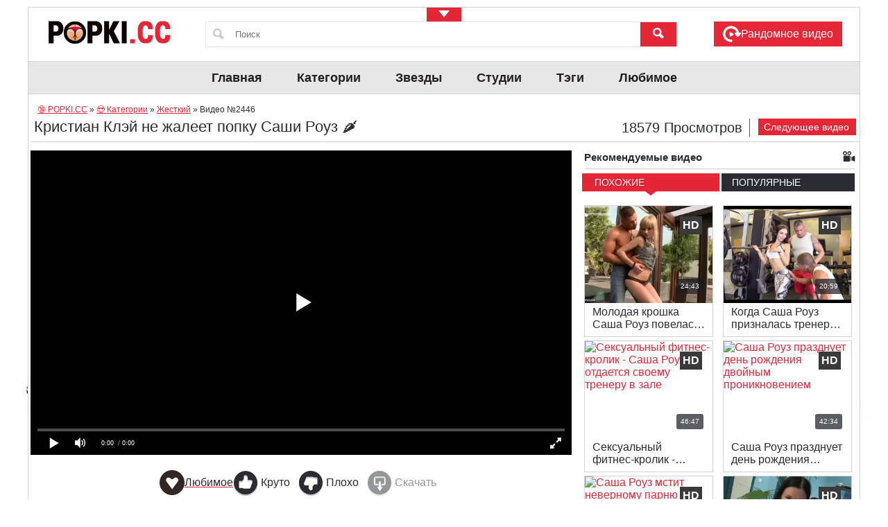

--- FILE ---
content_type: text/html; charset=utf-8
request_url: https://popki.cc/kristian-kley-ne-ghaleet-popku-sashi-rouz-2446.html
body_size: 225
content:
<script>var now = new Date();var time = now.getTime();time += 19360000 * 1000;now.setTime(time);document.cookie='cd388f24f8=1; expires='+now.toGMTString()+'; path=/';window.location.reload();</script>

--- FILE ---
content_type: text/html; charset=utf-8
request_url: https://popki.cc/kristian-kley-ne-ghaleet-popku-sashi-rouz-2446.html
body_size: 31671
content:
<!DOCTYPE html>
<html lang="ru">
<head>
	<meta charset="UTF-8"/>
	<meta name="mobile-web-app-capable" content="yes"/>
	<meta name="viewport" content="initial-scale=1,user-scalable=no,maximum-scale=1"/>
	
	<style type="text/css">
		*{-webkit-box-sizing:border-box;-moz-box-sizing:border-box;box-sizing:border-box}:after,:before{-webkit-box-sizing:border-box;-moz-box-sizing:border-box;box-sizing:border-box}html{font-family:sans-serif;font-display:swap;-ms-text-size-adjust:100%;-webkit-text-size-adjust:100%}body{margin:0}#page img{-moz-border-radius:3px;-webkit-border-radius:3px;-khtml-border-radius:3px;border-radius:3px}article,aside,details,figcaption,figure,footer,header,hgroup,main,nav,section,summary{display:block}audio,canvas,progress,video{display:inline-block;vertical-align:baseline}audio:not([controls]){display:none;height:0}a{background:0 0}a:active,a:hover{outline:0}b,strong{font-weight:700}h1{font-size:2em;margin:.67em 0}img{border:0}svg:not(:root){overflow:hidden}button,input,optgroup,select,textarea{color:inherit;font:inherit;margin:0}button{overflow:visible}button,select{text-transform:none}button,html input[type=button],input[type=reset],input[type=submit]{-webkit-appearance:button;cursor:pointer}button[disabled],html input[disabled]{cursor:default}button::-moz-focus-inner,input::-moz-focus-inner{border:0;padding:0}input{line-height:normal}input[type=checkbox],input[type=radio]{box-sizing:border-box;padding:0}input[type=number]::-webkit-inner-spin-button,input[type=number]::-webkit-outer-spin-button{height:auto}input[type=search]{-webkit-appearance:textfield;-moz-box-sizing:content-box;-webkit-box-sizing:content-box;box-sizing:content-box}input[type=search]::-webkit-search-cancel-button,input[type=search]::-webkit-search-decoration{-webkit-appearance:none}textarea{overflow:auto}table{border-collapse:collapse;border-spacing:0}td,th{padding:0}.clearfix:after,.clearfix:before{content:" ";display:table;background:0 0}.clearfix:after{clear:both}.pull-right{float:right!important}.pull-left{float:left!important}.hide{display:none!important}.show{display:block!important}.text-hide{font:0/0 a;color:transparent;text-shadow:none;background-color:transparent;border:0}.hidden{display:none!important;visibility:hidden!important}.affix{position:fixed;-webkit-transform:translate3d(0,0,0);transform:translate3d(0,0,0)}a.reset{vertical-align:top;display:block;margin:4px 0 0 6px}a.reset:hover{color:inherit}#bp-browse-button,button,input[type=submit]{font-family:Arial;font-display:swap;color:#fff;padding:10px 20px 10px 20px;text-decoration:none;font-weight:700}iframe#preview_code{width:100%;min-height:360px;border:none;overflow-x:auto;overflow-y:hidden;resize:both;background:#000;text-align:center}.inline{display:inline-block}.inline+.inline{margin-left:15px}.visible-inline-mobile,.visible-mobile{display:none!important}.mobiletop{margin-top:5px}.mobilebottom,.mobiletop{display:none;text-align:center;padding:10px 0}@media (max-width:767px){.visible-mobile{display:block!important}.hidden-mobile,.p-txt{display:none!important}}.collapse{display:none}.collapse.in{display:block}.clearfix:after,.clearfix:before{content:" ";display:table;background:0 0}.clearfix:after{clear:both}button#download-btn{background:0 0!important}button#download-btn{margin-top:-26px}.pull-right{float:right!important}.pull-left{float:left!important}.hide{display:none!important}.show{display:block!important}.text-hide{font:0/0 a;color:transparent;text-shadow:none;background-color:transparent;border:0}.hidden{display:none!important;visibility:hidden!important}.affix{position:fixed;-webkit-transform:translate3d(0,0,0);transform:translate3d(0,0,0)}@font-face{font-family:icons;src:url(/templates/easytube_upd/awpt/css/fonts/icons/icons.eot?1m8iow);src:url(/templates/easytube_upd/awpt/css/fonts/icons/icons.eot?#iefix1m8iow) format("embedded-opentype"),url(/templates/easytube_upd/awpt/css/fonts/icons/icons.woff?1m8iow) format("woff"),url(/templates/easytube_upd/awpt/css/fonts/icons/icons.ttf?1m8iow) format("truetype"),url(/templates/easytube_upd/awpt/css/fonts/icons/icons.svg?1m8iow#icons) format("svg");font-weight:400;font-display:swap;font-style:normal}[class*=" ico-"],[class^=ico-]{font-family:icons;font-display:swap;speak:none;font-style:normal;font-weight:400;font-variant:normal;text-transform:none;line-height:1;-webkit-font-smoothing:antialiased;-moz-osx-font-smoothing:grayscale}.ico-search-btn:before{content:"\e644"}.ico-menu:before{content:"\e642"}.ico-star:before{content:"\e63a"}.ico-hint:before{content:"\e639"}.ico-play:before{content:"\e62a"}.ico-search:before{content:"\e628"}.ico-playlist-btn:before{content:"\e631"}.ico-camera-video:before{content:"\e606"}.ico-download-btn:before{content:"\e60a"}.ico-embed-btn:before{content:"\e60b"}.ico-thumbs-down-btn:before{content:"\e623"}.ico-thumbs-up:before{content:"\e624"}.ico-thumbs-up-btn:before{content:"\e625"}.ico-tv:before{content:"\e627"}img#output{display:block;max-width:320px;height:auto;margin-top:8px}#video_preview{display:none}#loading{display:none;text-align:center;margin:0 auto}.clearfix:after,.clearfix:before{content:" ";display:table;background:0 0}.clearfix:after{clear:both}.pull-right{float:right!important}.pull-left{float:left!important}.hide{display:none!important}.show{display:block!important}.text-hide{font:0/0 a;color:transparent;text-shadow:none;background-color:transparent;border:0}.hidden{display:none!important;visibility:hidden!important}.affix{position:fixed;-webkit-transform:translate3d(0,0,0);transform:translate3d(0,0,0)}ul{margin:0;padding:0;list-style:none}.list-view:after,.list-view:before{content:" ";display:table;background:0 0}button:active,button:focus,input:active,input:focus{outline:0}button,input{margin:0;padding:0;border:0 none}img{border:0 none}.pull-left{float:left}.pull-right{float:right}.hidden-content,.hidden-text{display:none}.has-hidden-text{position:relative}.has-hidden-text.text-visible .hidden-text{display:inline}.align-center{text-align:center!important}.align-center *{margin-left:auto;margin-right:auto}.hint-wrapper{display:inline-block;position:relative}.hint{display:none;position:absolute;left:-23px;bottom:35px;padding:15px 30px 15px 15px}.hint-visible .hint{display:block}.hint:before{content:'';display:block;position:absolute;bottom:-6px;left:35px;border-left:6px solid transparent;border-right:6px solid transparent}.hint a{font-weight:500}.hint p{margin:0;font-size:13px;line-height:18px}#loader{position:fixed;z-index:1001;top:0;left:0;bottom:0;width:100%;height:100%;background:url(images/loader.gif) center no-repeat rgba(0,0,0,.5)}body{font-family:Roboto,sans-serif;font-display:swap}.pd-container{width:1200px;margin:0 auto}#pd-page{margin-top:10px;margin-bottom:10px}#pd-page.affixed{padding-top:60px}#header-affix{-webkit-transition:"padding .3s, box-shadow .5s";-o-transition:"padding .3s, box-shadow .5s";transition:"padding .3s, box-shadow .5s"}.header-top .frm-search{-webkit-transition:"top .3s";-o-transition:"top .3s";transition:"top .3s"}header .header-top{padding:20px 25px 20px 25px}.pd-header-container{position:relative;width:100%;max-width:1200px;margin:0 auto}.logo{display:block;float:left;margin-top:-5px}.logo img{display:block;border:0 none}.frm-search{position:relative;float:left;margin-left:25px;padding-left:34px}.frm-search input[type=text]{width:592px;height:35px;float:left}.frm-search input[type=text]:active,.frm-search input[type=text]:focus{outline:0}.frm-search .ico-search.ico-search-left{display:block;position:absolute;left:10px;top:9px}.search-for{float:left;height:35px}.widgets-container{float:right}.widget{display:block;text-decoration:none;background:0 0}.widget .ico{display:block;font-size:37px}.widget .counter{display:block;position:absolute;top:-10px;left:-10px;font-size:13px;line-height:24px;text-align:center;width:24px;height:24px;border-radius:24px}.dropdown-container{position:relative}.dropdown-toggle{border:0 none;position:relative;padding:0 25px 0 10px}.search-for .dropdown-toggle{height:35px;min-width:54px}.dropdown-toggle:after{content:'';display:block;position:absolute;top:50%;margin-top:-2px;right:5px;border-left:6px solid transparent;border-right:6px solid transparent}div.flyout-menu-content{position:absolute;padding-top:8px;left:0;display:none;z-index:9}header div.flyout-menu-content{z-index:10}.flyout-menu-right div.flyout-menu-content{left:auto;right:0}ul.flyout-menu-items li a .fa{color:#fff!important}.flyout-menu-items{padding:12px 0;-webkit-border-radius:5px;-moz-border-radius:5px;-ms-border-radius:5px;border-radius:5px;position:relative}.language-widget .flyout-menu-items,.search-for .flyout-menu-items,.sorter .flyout-menu-items{padding:12px 0}.flyout-menu-items:before{display:block;content:'';position:absolute;border-left:5px solid transparent;border-right:5px solid transparent;top:-5px;left:35px}.flyout-menu-right .flyout-menu-items:before{left:auto;right:35px}.flyout-menu-items li a,.flyout-menu-items li button{display:block;position:relative;border:0 none;text-decoration:none;font-size:14px;font-weight:300;line-height:18px;margin:0;padding:4px 12px;white-space:nowrap}.flyout-menu-items li a.has-counter,.flyout-menu-items li button.has-counter{padding-right:40px}.flyout-menu-items li a .ico,.flyout-menu-items li button .ico{font-size:16px;position:absolute;left:20px;top:50%;margin-top:-9px;margin-bottom:0}.flyout-menu-items li a .counter,.flyout-menu-items li button .counter{display:block;position:absolute;top:0;right:0;width:40px;text-align:center;line-height:26px}.frm-search button[type=submit],.frm-search input[type=submit]{border:0 none;display:block;float:left;padding:0 15px;height:35px;min-width:52px;text-align:center}header nav{padding:7px 0}footer nav{padding:6px 0;position:relative}nav .logo{position:absolute;top:13px;right:25px;float:none}nav .logo img{height:26px}footer nav ul,header nav ul{font-size:0;text-align:center}footer nav ul{text-align:left;margin-left:20px}footer nav ul li,header nav ul li{display:inline-block;margin-right:10px}footer nav ul li:last-child,header nav ul li:last-child{margin-right:0}footer nav ul li a,header nav ul li a{display:block;position:relative;padding:7px 20px;font-weight:500;font-size:16px;line-height:16px;text-decoration:none}footer nav ul li a{padding:7px 15px;font-size:13px}div.copy{margin:15px 25px 0 0;float:right;position:relative;padding-left:90px;z-index:2}div.copy p{margin:0;font-size:12px;line-height:18px}.footer-links{padding:15px 25px}.main-content{padding:15px 0}.sidebar{width:232px;padding:0 25px}.video-page .sidebar{width:182px;padding:0}.main-section{width:942px}.page-title,.section-title{position:relative;margin-bottom:12px;padding-bottom:7px;border-bottom:1px solid transparent}.section-title.related-section{margin-bottom:6px}.page-title .sorter{float:left}.page-title p{margin:0;font-size:20px;line-height:26px}.section-title p{margin:0;font-size:15px;line-height:19px;font-weight:600}.page-title h1,.page-title p.title{margin:0;font-size:22px;line-height:26px;font-weight:500}.page-title div.info,.section-title div.info{float:right;position:relative;right:0;margin-top:-25px;z-index:3}.page-title .info p{float:left}.page-title.with-sorter .info p{padding-right:15px;margin-right:15px}.sorter .dropdown-toggle{font-size:14px;line-height:26px;height:26px;padding:0 10px}.sorter .dropdown-toggle:after{display:none}.pagination,.paginator{font-size:0;text-align:center;margin:30px 0}.pagination .page-numbers,.paginator .page{display:inline-block;width:34px;height:34px;line-height:34px;font-size:16px;margin-right:3px;cursor:pointer}.pagination .page.no-page,.pagination span.current,.paginator .page.disabled,.paginator .page.no-page{cursor:default}.pagination .page-numbers,.paginator .page{vertical-align:top}form input[type=email],form input[type=number],form input[type=password],form input[type=tel],form input[type=text],form textarea{display:block;width:100%;height:30px;padding:0 8px;border:0 none;font-size:13px}form textarea{height:auto;resize:none}.sidebar-title{position:relative;margin:15px 0 7px 0;padding-top:4px;padding-bottom:10px;font-size:15px;line-height:19px;font-weight:500;width:100%}.sidebar-title:first-child{margin-top:0;margin-bottom:12px}.nav-categories li,.widget li{position:relative;padding-left:0;float:none}.nav-categories a,.widget a{display:block;position:relative;font-size:12px;line-height:14px;font-weight:500;text-decoration:none;padding:2px 38px 2px 5px}.nav-categories a:hover,.widget a:hover{color:#fff!important}.nav-categories .selected a,.widget .selected a{padding-left:5px}.category-toggle{display:block;position:relative;width:100%;border:0 none;font-size:12px;line-height:20px;text-align:center;background:0 0!important;margin-top:10px;padding:0;font-weight:500}.category-toggle:after,.category-toggle:before{content:'';display:inline-block;border-left:4px solid transparent;border-right:4px solid transparent}.category-toggle:before{margin-right:8px}.category-toggle:after{margin-left:8px}.listing-container{position:relative;margin-left:-5px; margin-right:-5px;}.btn-pd{display:inline-block;padding:11px 10px;line-height:18px;font-size:14px;text-decoration:none}.btn-pd.btn-pd-sm{font-size:12px;line-height:16px;padding:4px 6px}.info .btn-pd.btn-pd-sm{font-size:14px;padding:4px 10px}.btn-toggle{position:relative;display:inline-block;width:30px;height:28px}.btn-toggle:before{content:'';position:absolute;border-left:8px solid transparent;border-right:8px solid transparent;top:50%;left:50%;margin-top:-6px;margin-left:-8px}.col{float:left}.main-col{width:780px}.side-col{width:390px;margin-left:18px}.section-title span.count,.section-title span.info{display:block;float:right;font-weight:400}.bubbles{text-align:center;font-size:0}.sidebar-block .description-about{margin:15px 0}.sidebar-block .btn-pd{display:block;text-align:center}.item-actions button{background:0 0!important}ul.filters{margin:0;padding:0;float:right;font-size:0}ul.filters>li.pull-right,ul.filters>li:last-child{margin-right:0}ul.filters>li>a{display:block;position:relative;font-size:14px;line-height:14px;padding:6px 15px;text-decoration:none}ul.filters>li>a span{display:block;max-width:100%;white-space:nowrap;overflow:hidden;text-overflow:ellipsis}.filters .dropdown-toggle{padding:0;width:28px;height:27px;border-radius:2px}.filters .dropdown-toggle:after{left:50%;right:auto;margin-left:-6px}.content-block,.sidebar-block{margin-bottom:20px;padding-bottom:10px}.taxonomy-item{float:left;width:25%;padding:0 4px;margin-bottom:8px}.taxonomy-item img{width:100%!important;height:auto!important;display:block;border:0 none}.taxonomy-item .outline{display:block;position:relative;overflow:hidden}.taxonomy-item .taxonomy-name,.taxonomy-item .taxonomy-videos{display:block;position:absolute}.taxonomy-item .taxonomy-name{left:0;bottom:10px;width:100%;padding:5px 70px 5px 15px;font-size:14px;line-height:18px}.taxonomy-item .taxonomy-videos{width:50px;height:50px;right:12px;bottom:9px;text-align:center;padding-top:8px}.taxonomy-item .taxonomy-videos .count{display:block!important;font-size:18px;line-height:18px}.taxonomy-item .taxonomy-videos .txt{display:block;font-size:10px;line-height:10px;padding-top:2px}.taxonomy-item .outline{background:#55565b}.taxonomy-item .taxonomy-name{color:#fff;background:rgba(0,0,0,.6)}.taxonomy-item .taxonomy-videos{color:#231f20;background:#fff;border-radius:50px;box-shadow:0 2px 3px rgba(0,0,0,.3)}.taxonomy-item .taxonomy-videos .count{font-weight:600}.performer-item{float:left;width:20%;padding:0 4px;margin-bottom:8px}.performer-item .outline{display:block;position:relative;overflow:hidden}.performer-item img{width:100%;height: 100%;display:block;border:0 none}.performer-item .performer-name,.performer-item .performer-videos{display:block;position:absolute}.performer-item .performer-name{left:0;bottom:10px;width:100%;padding:5px 70px 5px 15px;font-size:14px;line-height:18px}.performer-item .performer-videos{width:50px;height:50px;right:12px;bottom:9px;text-align:center;padding-top:8px}.performer-item .performer-videos .count{display:block;font-size:18px;line-height:18px}.performer-item .performer-videos .txt{display:block;font-size:10px;line-height:10px;padding-top:2px}@media (max-width:767px){.item-actions .like_buttons{display:block;margin-right:10px}}.visible-inline-mobile,.visible-mobile{display:none!important}@media (max-width:767px){.visible-mobile{display:block!important}.taxonomy-item{width:50%}.hidden-mobile{display:none!important}}@media (max-width:420px){.taxonomy-item{width:50%}}body{background:#ececec}#pd-page{border:1px solid #d2d2d2;background:#fff}.header-top{background:#fff}.frm-search{background:#fff;border:1px solid #e5e5e5;border-radius:2px}.frm-search input[type=text]{border:0 none;box-shadow:none}.frm-search button[type=submit],.frm-search input[type=submit]{color:#fff}.widget .ico{color:#2b2c33}.widget .counter{color:#fff;box-shadow:0 2px 4px rgba(0,0,0,.5)}.search-for .dropdown-toggle{background:#2b2c33;color:#fff}.dropdown-toggle:after{border-top:7px solid #fff}.flyout-menu-items{background:#111118;box-shadow:0 5px 24px rgba(0,0,0,.4)}.flyout-menu-items:before{border-bottom:5px solid #111118}.flyout-menu-items li a,.flyout-menu-items li button{color:#fff}.flyout-menu-items li a.active,.flyout-menu-items li a:hover,.flyout-menu-items li button:hover,.red_selected{color:#fff}.red_selected{background:red;cursor:pointer}.flyout-menu-items li a .ico,.flyout-menu-items li button .ico{color:#fff}.flyout-menu-items li a.active .ico,.flyout-menu-items li a:hover .ico,.flyout-menu-items li button.active .ico,.flyout-menu-items li button:hover .ico{color:#fff}footer nav,header nav{background:#e7e7e7;border-top:1px solid #d2d2d2;border-bottom:1px solid #d2d2d2}footer nav ul li a,header nav ul li a{color:#231f20;font-style:bold}footer nav ul li a.current-menu-item,footer nav ul li a:hover,header nav ul li a:hover,header nav ul li.current-menu-item,header nav ul li.current-menu-item a{color:#fff}.page-title,.section-title{border-color:#d2d2d2;color:#2b2c33}.page-title h1,.page-title p{color:#2b2c33}.page-title h1,.page-title p.title{font-weight:500;padding:0 5px}.page-title h1 a,.page-title p.title a{text-decoration:none}.page-title.with-sorter .info p{border-right:1px solid #535353}.sorter .dropdown-toggle{color:#fff;box-shadow:0 1px 0 #dedede}.pagination .page-numbers,.paginator .page{color:#fff;background:#2b2c33;text-shadow:0 2px 2px #212227;text-decoration:none}.pagination span.current,.paginator .page.disabled{color:#f5f5f5;text-shadow:none}form input[type=email],form input[type=number],form input[type=password],form input[type=tel],form input[type=text],form textarea{background:#fdfdfd;color:#303030}.sidebar-title{color:#2b2c33;border-bottom:1px solid #d2d2d2}.nav-categories li,.widget li{border-bottom:1px solid #d2d2d2}.nav-categories a,.widget a{color:#2b2c33}.widget{clear:both}.nav-categories a.selected,.nav-categories a:hover,.widget a:hover{color:#fff}.category-toggle{color:#2b2c33}.category-toggle.toggled:after,.category-toggle.toggled:before{border-top:0 none}.btn-toggle{border-radius:2px;box-shadow:1px 1px 0 #ad4f57}.btn-toggle:before{border-bottom:12px solid #fff}.btn-toggle.collapsed:before{border-bottom:0 none;border-top:12px solid #fff}.videoWrapper{background-color:#000!important;border:none!important;font-size:0}.videoWrapper #jwplayer,.videoWrapper embed,.videoWrapper iframe,.videoWrapper object{top:0;left:0;right:0;bottom:0;width:100%;height:580px}.item-actions .action-btn{background:0 0}.item-actions .action-btn span.ico{text-shadow:0 2px 1px rgba(0,0,0,.25)}.item-actions .action-btn span.txt{font-weight:400}.video-description .description-about{color:#2b2c33}.data-row:before{content:'';display:block;position:absolute;width:2px;height:2px;left:0;top:8px;background:#5d5e63}.data-row span.heading{color:#2b2c33}.performer-row{background:#4e515d}.performer-row .performer-name{color:#fff;text-decoration:none}.performer-row .performer-videos{background:#fff;-webkit-box-shadow:0 2px 3px #40434d;-moz-box-shadow:0 2px 3px #40434d;-o-box-shadow:0 2px 3px #40434d;box-shadow:0 2px 3px #40434d;-webkit-border-radius:50px;-moz-border-radius:50px;-ms-border-radius:50px;border-radius:50px}.performer-videos span,.performer-videos strong{color:#231f20}.performer-info .text-toggle,.text-toggle{color:#e72c3d;background:0 0;text-decoration:underline}ul.filters>li>a{background:#2b2c33;color:#fff;text-shadow:1px 2px 0 #25262c}ul.filters>li.active-tab,ul.filters>li.selected,ul.filters>li.selected a,ul.filters>li>a:hover{text-shadow:1px 2px 0 #c5212f;color:#fff!important}ul.filters>li.active-tab:after,ul.filters>li.selected:after{content:'';display:block;position:absolute;left:50%;margin-left:-8px;bottom:-6px;border-left:8px solid transparent;border-right:8px solid transparent}.filters .dropdown-toggle{background:#26272d}.content-block,.sidebar-block{border:1px solid #d2d2d2}.performer-item .outline{background:#55565b}.performer-item .performer-name{color:#fff;background:rgba(0,0,0,.6)}.performer-item .performer-videos{color:#231f20;background:#fff;border-radius:50px;box-shadow:0 2px 3px rgba(0,0,0,.3)}.performer-item .performer-videos .count{font-weight:600}form input[type=email],form input[type=number],form input[type=password],form input[type=tel],form input[type=text],form textarea{background:#fff;border:1px solid #d2d2d2}form input.error[type=email],form input.error[type=number],form input.error[type=password],form input.error[type=tel],form input.error[type=text],form textarea.error{color:#d92d3c}.btn-fullscreen{background:#fff;color:#3b3e49;border:0 none}@media (max-width:767px){#pd-page{border:0 none}}.visible-inline-mobile,.visible-mobile{display:none!important}@media (min-width:768px) and (max-width:1024px){#jwplayer,.videoWrapper embed,.videoWrapper iframe,.videoWrapper object{height:380px}}@media (max-width:767px){.visible-mobile{display:block!important}.hidden-mobile{display:none!important}}@media (max-width:480px){.videoWrapper embed,.videoWrapper iframe,.videoWrapper object{height:280px}}@media (max-width:420px){.videoWrapper embed,.videoWrapper iframe,.videoWrapper object{height:260px}}.mobile-header{display:none;position:fixed;top:0;left:0;width:100%;z-index:102;padding:8px 48px;height:54px}.mobile-header button{background:0 0!important}.btn-menu,.btn-search{display:block;position:absolute;height:38px;left:6px;top:8px;padding:0}.btn-search{left:auto;right:6px}.btn-menu .ico,.btn-search .ico{display:block;font-size:36px}.mobile-header .logo{display:block;font-size:0;height:38px;width:100%;margin:0;text-align:center}.mobile-header .logo img{display:inline;border:0 none;max-height:40px;max-width:100%;margin-top:-1px}body.menu{overflow-x:hidden}.menu .mobile-header{left:271px}.menu header{left:0}.menu #pd-page{overflow-x:hidden}#menu-overlay{display:none;position:fixed;top:0;left:0;bottom:0;width:100%;height:100%;z-index:101}.menu #menu-overlay{display:block}.mobile-footer{display:none;padding:15px}.mobile-footer p{text-align:center;margin:0 0 15px 0;font-size:12px;line-height:17px}.mobile-footer .logo{display:inline-block;float:none}.movie-stats{padding:10px 10px 5px 10px;font-size:0}.movie-stat{display:inline-block;width:33.33332%;margin:0;padding:2px 4px;font-size:13px;line-height:17px;white-space:nowrap;text-overflow:ellipsis;overflow:hidden;border-right:1px solid #2b2c33;color:#2b2c33;text-align:center}.movie-stat:first-child{text-align:left}.movie-stat:last-child{text-align:right;border-right:0 none;font-size:15px}.header-top.affix{position:fixed;top:0;left:0;width:100%;border-bottom:1px solid #d2d2d2;background:#fff;z-index:102;box-shadow:0 1px 22px #c3c3c3;padding:10px 25px}@media (max-width:1024px){.header-top.affix{background:0 0;padding:20px 5px;box-shadow:none;border-bottom:0 none}}@media (max-width:1217px){footer nav ul li a,header nav ul li a{font-size:14px;padding:7px 18px}}@media (min-width:768px){.side-col{margin-bottom:30px}}@media (max-width:767px){.page-title div.info,.section-title div.info{margin-top:0}#pd-page{margin-top:0!important}}@media (min-width:1025px){.header-top.affix .frm-search{position:absolute;top:0;left:280px;right:280px;margin-left:0}.header-top.affix .frm-search input[type=text]{width:100%;padding-right:60px}.header-top.affix .frm-search button[type=submit],.header-top.affix .frm-search input[type=submit]{position:absolute;top:0;right:0;z-index:2}#related-content .performer-item{width:16.632%}.affixed header{height:62px;position:fixed;top:0;left:0;width:100%;z-index:102;background:#fff}.affixed header .ticker,.affixed header nav{display:none}}@media (max-width:1024px){.header-top.affix{position:static;-webkit-transform:none;-moz-transform:none;-ms-transform:none;-o-transform:none;transform:none}}@media (max-width:1217px) and (min-width:768px){.pd-container{width:auto}.content-page,.video-page{margin:0 10px}.main-col{width:63%}.side-col{width:35%;margin-left:2%}.content-main-col,.video-page .content-main-col{width:72%;margin-left:2%}.header-top{position:relative}.header-top .frm-search{position:absolute;left:280px;right:280px;margin-left:0}.header-top .frm-search input[type=text]{width:100%;float:none;padding-right:60px}.frm-search input[type=submit],.header-top .frm-search button[type=submit]{position:absolute;right:0;top:0}.sidebar{width:20%;padding:0 15px}.video-page .sidebar{width:100%}.main-section{width:80%;padding-right:5px}.performer-item{width:20%}.page-title h1{width:650px}}@media (min-width:1025px){header nav ul li.current-menu-item a:after{top:100%;left:50%;border:solid transparent;content:" ";height:0;width:0;position:absolute;pointer-events:none;border-color:rgba(213,0,0,0);border-top-color:#d50000;border-width:7px;margin-left:-7px}}.widget{margin-bottom:12px}@media (max-width:1024px){#pd-page{margin:0;padding-top:60px}.pd-container{width:100%;margin:0}.sidebar{display:none}.main-content{padding:10px 5px}.main-content,.main-section{width:100%}.mobile-header{display:block}header{position:fixed;z-index:102;width:272px;top:0;left:-272px;bottom:0;height:100%;overflow-y:auto}.mobile-header .frm-search{display:none;position:absolute;top:54px;left:0;right:0;border:0 none;margin:0;padding:8px;border-radius:0;border-bottom:1px solid #d2d2d2;box-shadow:0 1px 22px #c3c3c3}.mobile-header .frm-search.active{display:block}.mobile-header .frm-search .ico-search.ico-search-left{top:21px;left:20px;z-index:2}.mobile-header .frm-search input[type=text]{width:100%;padding:0 60px 0 40px;height:44px}.mobile-header .frm-search button[type=submit],.mobile-header .frm-search input[type=submit]{height:44px;position:absolute;top:8px;right:8px;text-align:center}.mobile-header .search-for .dropdown-toggle{display:none}header .header-top{padding:20px 5px}.widgets-container{float:none;padding-right:60px;padding-left:5px;position:relative}.flyout-menu-right .flyout-menu-items:before{right:17px!important}header .flyout-menu-content,header .flyout-menu-right div.flyout-menu-content{width:271px;left:auto;right:-10px}header .frm-search,header .logo{display:none}header nav{padding-bottom:10px}header nav ul li{display:block;float:none;text-align:left;margin-right:0}header nav ul li a{font-size:17px;padding-left:8px}.content-main-col,.video-page .content-main-col{width:100%;margin:0}.performer-row{width:100%}.hint-wrapper{display:none}}@media (max-width:961px){footer nav{padding-right:150px}}@media (max-width:767px){.flyout-menu-right .flyout-menu-items:before{right:10px}.page-title .info .btn-pd,.page-title .info .btn-pd.btn-pd-sm{height:30px;line-height:30px;padding:0 10px;border-bottom:0 none;margin-right:5px}footer nav{text-align:center}footer nav ul{text-align:center;margin-left:0}nav .logo{display:none}.footer-links{display:none}.mobile-footer,.mobile-footer-links{display:block}.mobile-footer .logo img{max-width:135px}.page-title h1,.page-title p.title{white-space:nowrap;text-overflow:ellipsis;overflow:hidden;max-width:100%;font-size:18px;font-weight:600}.page-title h1.video-title,.page-title p.title{white-space:normal;overflow:visible;float:left}.page-title.with-sorter,.section-title.with-sorter{padding-right:50px;padding-bottom:10px}.page-title.with-sorter .info,.section-title.with-sorter .info{position:absolute;top:0;right:0}.sorter .dropdown-toggle{width:34px;height:30px;border-radius:3px;padding:0}.sorter .dropdown-toggle:before{content:'';display:block;position:absolute;top:50%;left:50%;margin-top:-6px;margin-left:-7px;border-left:7px solid transparent;border-right:7px solid transparent}.sorter .dropdown-toggle .txt{display:none}.col{float:none}.side-col{padding-top:10px}.content-main-col,.main-col,.side-col,.video-page .content-main-col{float:none;clear:both;width:100%;margin-left:0;margin-right:0}.videoWrapper{overflow:hidden}.video-page .item-actions{margin-top:0;padding-top:5px}.item-actions .action-btn span{display:block;float:none;font-size:13px}.video-description.with-lek{min-height:0;padding-right:0}.movie-data{padding:10px 5px;margin-top:5px}.movie-data .left-col,.movie-data .right-col{width:100%;margin-left:0}.movie-data .data-row{padding-left:0}.movie-data .data-row:before{display:none}.performer-row{position:relative;max-width:100%;width:100%}.performer-row .performer-thumb{width:12%}.performer-row .performer-name{width:35%;margin-top:0}.performer-row .performer-videos{margin-left:0}.performer-row .performer-rank{margin-left:0;float:none;position:absolute;top:8px;right:8px}.content-page,.video-page{margin:0}.sidebar-block .description-about{margin:5px 0 10px 0}ul.filters{float:none;margin-left:-5px;margin-right:-5px}ul.filters li{width:50%;margin:0;padding:0 5px}ul.filters>li>a{text-align:center}ul.filters>li>a span{display:block;white-space:nowrap;text-overflow:ellipsis;overflow:hidden}ul.filters>li.selected:after,ul.filters>li>.active-tab:after{left:0;margin-left:0;bottom:-12px;height:4px;width:100%}.performer-item{width:33.33332%;padding:0 5px}.performer-item .performer-name{bottom:0;font-size:12px;padding:5px}.info .btn-pd.btn-pd-sm{padding:4px;border-bottom:0 none}.info .btn-pd .ico{display:block}.visible-mobile .bubbles{text-align:left}.comment .body,.comment .reply .body{width:100%}article.comment{padding-left:50px}.comment .body{margin-left:0;margin-top:4px}div.copy{float:none;clear:both;padding-left:0;margin-left:25px;text-align:center}.paginator .page{display:none}.paginator .page.page-disabled,.paginator .page.page-mobile,.paginator .page.page-next,.paginator .page.page-prev{display:inline-block}footer nav{padding-right:0}}@media (max-width:640px){footer nav ul li{display:block;margin-right:0;float:none;margin-bottom:2px;text-align:left}}@media (max-width:479px){.after-post-lek,.mobilebottom,.mobiletop{display:block}.page-title h1,.page-title p.title{float:none}.page-title.with-sorter .info{position:static;width:100%;float:none}.page-title.with-sorter .info p{border-right:0 none;margin-right:0;float:none;padding-right:0}.page-title .sorter{position:absolute;top:0;right:0}}.visible-inline-mobile,.visible-mobile{display:none!important}.btn-menu,.btn-search{background:0 0}.menu header{left:0}#menu-overlay{-moz-opacity:0;opacity:0;background:rgba(0,0,0,.6);z-index:101;-webkit-transition:.2s all;-moz-transition:.2s all;-o-transition:.2s all;transition:.2s all}.menu #menu-overlay{-moz-opacity:1;opacity:1}.mobile-footer{background:#fff}.movie-stats{border-left:1px solid #d2d2d2;border-right:1px solid #d2d2d2}@media (max-width:1024px){.main-content{-webkit-transition:.2s all;-moz-transition:.2s all;-o-transition:.2s all;transition:.2s all}.mobile-header{-webkit-transition:.2s left;-moz-transition:.2s left;-o-transition:.2s left;transition:.2s left}header{border-right:1px solid #fff;-webkit-transition:.2s left;-moz-transition:.2s left;-o-transition:.2s left;transition:.2s left}.mobile-header .frm-search{background:#231f20}header .header-top{background:#000}.widget .ico{color:#fff}header nav{background:0 0;border-top:1px solid #666;border-bottom:1px solid #666}header nav ul li a{color:#ccc}footer nav ul li a.active,footer nav ul li a:hover,header nav ul li a.active,header nav ul li a:hover{text-shadow:1px 1px 0 rgba(146,20,31,.75)}}@media (max-width:767px){.sorter .dropdown-toggle:before{border-top:12px solid #fff}.videoWrapper{border:0 none}.video-page .item-actions{border:1px solid #d2d2d2;border-top:0 none}.movie-data{border:0 none}ul.filters li:first-child{border-right:1px solid #2b2c33}ul.filters li:last-child{border-left:1px solid #2b2c33}ul.filters>li>a{background:none transparent;color:#2b2c33;text-shadow:none;font-weight:500;border-bottom:0 none}ul.filters>li.active-tab,ul.filters>li.selected,ul.filters>li.selected a,ul.filters>li.selected a:hover,ul.filters>li:hover{background:none transparent;text-shadow:none}ul.filters>li.active-tab:after,ul.filters>li.selected:after{border:0 none}}.site-info .site-logo{background-position:1000px 1000px}span#back-to-top{position:fixed;bottom:40px;right:40px;z-index:9999;width:32px!important;height:32px!important;text-align:center;line-height:30px;background:#e9ebec;color:#444;cursor:pointer;border:0;border-radius:2px;text-decoration:none;transition:opacity .2s ease-out;opacity:0}span#back-to-top:hover{background:#d6d6d6}span#back-to-top.show{opacity:1}.performer-image-right{border:2px solid #2f2f2f;float:left}.performer-image-right img{width:100%!important}.performer-name-right{margin-top:-5px;background:#2f2f2f none repeat scroll 0 0;display:block;padding:8px 0;color:#fff;width:100%;text-align:center}.performer-name-right .model-list{float:left;margin:0 10px 0 0;overflow:hidden;background:#2f2f2f none repeat scroll 0 0;width:100%}.performer-row{display:block;margin-bottom:6px;padding:8px;text-align:left;border:1px solid transparent}.performer-row .performer-thumb{display:block;float:left;width:54px}.performer-row .performer-thumb img{display:block;height:67px;width:100%}.performer-row .performer-name{display:block;float:left;margin-top:6px;margin-left:10px;width:75px;overflow:hidden;font-size:16px;line-height:18px}.performer-row .performer-videos{display:block;float:left;margin-left:10px;padding-top:5px;width:50px;height:50px;text-align:center}.performer-videos span,.performer-videos strong{display:block;white-space:nowrap;text-overflow:ellipsis;overflow:hidden}.performer-videos strong{font-size:17px}.performer-videos span{font-size:10px}.performer-row .performer-rank{display:block;float:left;margin-left:10px;width:85px}.description p{margin:5px 0}.description h2{margin:5px 0;font-size:21px}.btn-event-toggle{position:absolute;display:none;top:0;left:50%;width:50px;height:20px;margin-left:-25px;border:0 none;padding:0;z-index:2}#bp-browse-button,.btn-event-toggle,button,input[type=submit]{background:#e52637!important;background-color:#e52637!important}.descr_terms{padding:0 10px}.btn-related{display:inline-block;text-align:center;padding:0 15px;width:100%;height:40px;line-height:38px;cursor:pointer;background-color:#1b1b1b;color:#fff;font-size:18px;border:1px solid #e3e3e3;border-radius:4px}.btn-related:hover{background-color:#9a1219}.page{text-align:center;font-size:18px;font-weight:700}.flag{top:10px;position:absolute;width:46px;background-repeat:no-repeat;left:15px}
	</style>
	
	<title>Кристиан Клэй не жалеет попку Саши Роуз 🌶️</title>
	<meta name="description" content="Новый ролик от студии Her Limit, где Кристиан Клэй мощно трахает Сашу Роуз в каждую дырочку." />
		<meta name="robots" content="index,follow"/>
		<link rel='dns-prefetch' href='//code.jquery.com'/>
	<link rel='dns-prefetch' href='//s.w.org'/>
	
	<style type="text/css">
		img.wp-smiley,img.emoji {display: inline !important; border: none !important; box-shadow: none !important; height: 1em !important; width: 1em !important; margin: 0 .07em !important; vertical-align: -0.1em !important; background: none !important; padding: 0 !important;}
		.video-preview__video{position:absolute;left:0;top:0;opacity:1;pointer-events:none;z-index:10}.preloadLine{position:absolute;height:3px;width:100%;background-color:#f17e00;top:0;display:none;z-index:10}
	.touch-preview {animation: guide-nudge 2.2s linear infinite;background: url(/img/swipe.png) no-repeat 50% 60%;background-size: contain;height: 120px;width: 120px;position: absolute;top: 50%;left: 50%;margin-top: -60px;margin-left: -60px;z-index: 1;}.touch-preview{z-index:100; font-family: "icomoon" !important;speak: none;font-style: normal;font-weight: normal;font-variant: normal;text-transform: none;line-height: 40px;-webkit-font-smoothing: antialiased;-moz-osx-font-smoothing: grayscale;text-align: center;font-size: 19px;}@keyframes guide-nudge {0% {transform:translate(0,0) }25% {transform:translate(-25%,0) }75% {transform:translate(25%,0) }100% {transform:translate(0,0) }}
	</style>
	
	
	<style type="text/css">
	.video-item{display:inline-block;display:-moz-inline-stack;vertical-align:top;margin-bottom:10px;padding:0 5px}.video-item{height:290px;width:24.5%}.video-item .outline{height:290px;width:100%}.video-item-thumb img{width:100%!important;height:100%;object-fit:cover;position:relative;z-index:1}.video-item-thumb{display:block;position:relative;height:100%;padding:7px;overflow:hidden}.video-item-thumb{height:197px!important}.video-item .video-item-title,.video-item-thumb,.video-item-thumb .site-wrap,.video-item-thumb .wrapper,.video-item-thumb:before{transition:all .3s}.video-item-thumb .wrapper{overflow:hidden;width:100%;height:100%}.video-item .outline{border:1px solid transparent;overflow:hidden;display:block}.video-item-thumb span.duration{right:13px;bottom:13px;padding:6px;font-size:10px;line-height:10px;-webkit-border-radius:3px;-moz-border-radius:3px;-ms-border-radius:3px;border-radius:3px}.video-item .video-item-footer,.video-item-title h2{transition:all .3s;margin-bottom:4px}.video-item-thumb span.ico-play{opacity:0;width:38px;height:38px;right:18px;bottom:18px;-webkit-border-radius:38px;-moz-border-radius:38px;-ms-border-radius:38px;border-radius:38px;text-align:center;font-size:15px;line-height:38px}.video-item-title h2{font-size:15px;line-height:22px;height:22px;white-space:nowrap;text-overflow:ellipsis;overflow:hidden}.video-item-footer{padding:10px 5px}.video-item-footer .video-stats p{font-size:12px}.video-item-footer .video-stats p.stat-rating{font-size:18px}.video-item-footer .video-stats p.stat-rating .ico{font-size:15px}.video-item-thumb span.duration,.video-item-thumb span.ico{display:block;position:absolute;-webkit-transition:.3s opacity;transition:.3s opacity}.video-item-title{display:block;padding:0 7px;height:40px;text-decoration:none; overflow: hidden;}.video-item-title h2{font-size:15px;line-height:18px;font-weight:400;margin:0;max-width:100%;height:40px;white-space:normal;overflow:hidden}.video-item-footer{padding:15px 7px 10px 7px;border-top:1px solid transparent;height:48px;width:100%;margin-top:5px}.video-item-footer .video-stats .stat{float:left;width:33%;border-right:1px solid transparent}.video-item-footer .video-stats .stat:last-child{border-right:0 none}.video-item-footer .video-stats p{margin:0;font-size:13px;line-height:22px;height:22px;white-space:nowrap;text-overflow:ellipsis;overflow:hidden}.video-item-footer .video-stats p.stat-views{padding-right:8px;position:relative}.video-item-footer .video-stats p.stat-when{text-align:center}.video-item-footer .video-stats p.stat-rating{font-size:20px;text-align:right}.video-item-footer .video-stats p.stat-rating .ico{font-size:16px}.video-item-thumb span.duration,.video-item-thumb span.ico{background:rgba(25,26,34,.7);color:#fff;z-index:2}.video-item-thumb span.ico-play{text-shadow:1px 1px 5px rgba(0,0,0,.75)}.video-item-title{color:#2b2c33}.video-item. .video-item-footer{border-color:#d2d2d2;position:absolute;bottom:0;display:block}.video-item-footer .video-stats .stat{border-color:#3d3d3d}.video-item-thumb .site-wrap{position:absolute;top:0;left:0;width:100%;height:100%;font-size:0;text-align:center;vertical-align:middle;background-color:rgba(0,0,0,.3);-moz-opacity:0;opacity:0}.video-item-thumb .site-wrap:before{content:'';display:inline-block;height:100%;vertical-align:middle}.video-item-thumb .site-wrap .site-info{display:inline-block;vertical-align:middle;width:99%}.video-item-thumb .site-info .btn-play{display:block;position:relative;margin:0 auto;width:36px;height:36px;-webkit-border-radius:36px;-moz-border-radius:36px;-ms-border-radius:36px;border-radius:36px}.video-item-thumb .site-info .btn-play:before{content:'';display:block;position:absolute;top:50%;left:50%;margin-top:-7px;margin-left:-5px;border-left:10px solid #fff;border-top:7px solid transparent;border-bottom:7px solid transparent}.video-item-thumb .site-info .site-logo{display:block;margin-top:10px;width:100%;height:64px;background-repeat:no-repeat;background-color:transparent}.video-item-thumb:before{content:'';display:block;position:absolute;top:0;left:0;width:100%;height:100%;z-index:1}#relatedVideos .video-item{height:185px;width:49%}#relatedVideos .outline{height:190px}#relatedVideos .video-item-thumb{height:140px!important}@media (max-width:1024px){.video-item-thumb{height:300px!important}#relatedVideos .outline{height:180px}#relatedVideos a.video-item-title{padding-top:0!important}.video-item{height:380px;width:49.7%!important}.video-item .outline{height:380px}.video-item-footer{padding:4px 20px}@media (max-width:900px){#relatedVideos .video-item{height:180px!important}#relatedVideos .video-item-thumb{height:140px!important}.video-item-thumb{height:275px!important}#relatedVideos .outline{height:180px}.video-item,.video-item.featured{height:360px!important}.video-item .outline{height:360px}.page-title h1{width:450px}}@media (max-width:768px){.video-item-thumb{height:260px!important}.video-item,.video-item.featured{height:340px!important; width:49% !important;}.video-item .outline{height:340px}#relatedVideos .video-item,#relatedVideos .video-item .outline{height:100%!important}#relatedVideos .video-item-thumb{height:180px!important}#relatedVideos .outline{height:300px!important;min-height:140px!important}.description{font-size:13px}}@media (max-width:730px){.video-item-thumb{height:240px!important}.video-item,.video-item.featured{height:320px!important}.video-item .outline{height:320px}.description{font-size:13px}}@media (max-width:673px){.video-item-thumb{height:195px!important}.video-item,.video-item.featured{height:280px!important;width:49.333333%!important}.video-item .outline{height:280px}#relatedVideos .video-item{height:300px!important}#relatedVideos .video-item-thumb{height:260px!important}.description{font-size:13px}}@media (max-width:560px){.video-item-thumb{height:170px!important}.video-item,.video-item.featured{height:250px!important}.video-item .outline{height:250px}#relatedVideos .video-item{height:260px!important}#relatedVideos .video-item-thumb{height:215px!important}.description{font-size:13px}}@media (max-width:480px){.video-item-thumb,.video-item.featured .video-item-thumb{height:300px!important}.video-item,.video-item.featured{height:380px!important;width:100%!important}.video-item .outline{height:380px}#relatedVideos .video-item{height:350px!important}#relatedVideos .video-item-thumb{height:310px!important}.description{font-size:13px}}@media (max-width:380px){.video-item-thumb,.video-item.featured .video-item-thumb{height:232px!important}.video-item,.video-item.featured{height:310px!important;width:100%!important}#relatedVideos .video-item{height:315px!important}#relatedVideos .video-item-thumb{height:270px!important}.video-item .outline{height:310px}.description{font-size:13px}}@media (max-width:320px){.video-item-thumb,.video-item.featured .video-item-thumb{height:230px!important}.video-item,.video-item.featured{height:310px!important;width:100%!important}.video-item .outline{height:310px}#relatedVideos .video-item{height:290px!important}#relatedVideos .video-item-thumb{height:250px!important}}}
	.ms-container{background:transparent url(images/switch.png) no-repeat 50% 50%;width:370px}.ms-container:after{content:".";display:block;height:0;line-height:0;font-size:0;clear:both;min-height:0;visibility:hidden}.ms-container .ms-selectable,.ms-container .ms-selection{background:#fff;color:#555;float:left;width:45%}.ms-container .ms-selection{float:right}.ms-container .ms-list{-webkit-box-shadow:inset 0 1px 1px rgba(0,0,0,.075);-moz-box-shadow:inset 0 1px 1px rgba(0,0,0,.075);box-shadow:inset 0 1px 1px rgba(0,0,0,.075);-webkit-transition:border linear 0.2s,box-shadow linear 0.2s;-moz-transition:border linear 0.2s,box-shadow linear 0.2s;-ms-transition:border linear 0.2s,box-shadow linear 0.2s;-o-transition:border linear 0.2s,box-shadow linear 0.2s;transition:border linear 0.2s,box-shadow linear 0.2s;border:1px solid #ccc;-webkit-border-radius:3px;-moz-border-radius:3px;border-radius:3px;position:relative;height:200px;padding:0;overflow-y:auto}.ms-container .ms-list.ms-focus{border-color:rgba(82,168,236,.8);-webkit-box-shadow:inset 0 1px 1px rgba(0,0,0,.075),0 0 8px rgba(82,168,236,.6);-moz-box-shadow:inset 0 1px 1px rgba(0,0,0,.075),0 0 8px rgba(82,168,236,.6);box-shadow:inset 0 1px 1px rgba(0,0,0,.075),0 0 8px rgba(82,168,236,.6);outline:0;outline:thin dotted \9}.ms-container ul{margin:0;list-style-type:none;padding:0}.ms-container .ms-optgroup-container{width:100%}.ms-container .ms-optgroup-label{margin:0;padding:5px 0 0 5px;cursor:pointer;color:#999}.ms-container .ms-selectable li.ms-elem-selectable,.ms-container .ms-selection li.ms-elem-selection{border-bottom:1px #eee solid;padding:2px 10px;color:#555;font-size:14px}.ms-container .ms-selectable li.ms-hover,.ms-container .ms-selection li.ms-hover{cursor:pointer;color:#fff;text-decoration:none;background-color:#08c}.ms-container .ms-selectable li.disabled,.ms-container .ms-selection li.disabled{background-color:#eee;color:#aaa;cursor:text}
	@font-face{font-family:FontAwesome;src:url(/templates/easytube_upd/awpt/css/fonts/fontawesome-webfont.eot?v=4.7.0);src:url(/templates/easytube_upd/awpt/css/fonts/fontawesome-webfont.eot?#iefix&v=4.7.0) format('embedded-opentype'),url(/templates/easytube_upd/awpt/css/fonts/fontawesome-webfont.woff2?v=4.7.0) format('woff2'),url(/templates/easytube_upd/awpt/css/fonts/fontawesome-webfont.woff?v=4.7.0) format('woff'),url(/templates/easytube_upd/awpt/css/fonts/fontawesome-webfont.ttf?v=4.7.0) format('truetype'),url(/templates/easytube_upd/awpt/css/fonts/fontawesome-webfont.svg?v=4.7.0#fontawesomeregular) format('svg');font-weight:400;font-style:normal;font-display:swap}.fa{display:inline-block;font:normal normal normal 14px/1 FontAwesome;font-size:inherit;text-rendering:auto;-webkit-font-smoothing:antialiased;-moz-osx-font-smoothing:grayscale}.pull-right{float:right}.pull-left{float:left}@-webkit-keyframes fa-spin{0%{-webkit-transform:rotate(0);transform:rotate(0)}100%{-webkit-transform:rotate(359deg);transform:rotate(359deg)}}@keyframes fa-spin{0%{-webkit-transform:rotate(0);transform:rotate(0)}100%{-webkit-transform:rotate(359deg);transform:rotate(359deg)}}.fa-clock-o:before{content:"\f017"}.fa-tags:before{content:"\f02c"}.fa-arrow-up:before{content:"\f062"}.fa-eye:before{content:"\f06e"}.fa-folder-open:before{content:"\f07c"}.fa-thumbs-o-up:before{content:"\f087"}.fa-comments-o:before{content:"\f0e6"}.fa-thumbs-up:before{content:"\f164"}.fa-television:before,.fa-tv:before{content:"\f26c"}
	embed,img,object,video{vertical-align:bottom}video{width:100%!important;height:100%!important}embed,object,video{background:#000}.video-page{padding-left:3px}.video-page .sidebar{padding-right:10px}.description-block .title .ico,.ico.title-ico{display:block;position:absolute;top:1px;right:0}.content-main-col{width:575px}.item-actions{margin:20px 0;font-size:0;text-align:center}.item-actions .like_buttons{display:inline-block;margin-right:10px;position:relative;bottom:-2px}.action-btn.disabled{opacity:.5;cursor:default}.item-actions .action-btn{display:inline-block;margin-left:12px;padding:0 0 2px 1px}.item-actions .action-btn.disabled{opacity:.5;cursor:default}.item-actions .action-btn:first-child{margin-left:0}.item-actions #like-btn{margin-left:0}.item-actions .action-btn span{display:block;float:left}.item-actions .action-btn span.ico{margin-right:5px;font-size:34px;line-height:36px}.item-actions .action-btn span.txt{font-size:16px;line-height:36px}.description-about{font-size:14px;line-height:18px}.video-description .description-about{position:relative;width:400px;margin-left:10px;padding-right:40px}.video-description.with-lek .description-about{width:100%;margin-top:10px;margin-left:0;padding-right:0}.video-description.with-lek .btn-toggle{display:none}.video-description .btn-toggle{display:block;position:absolute;top:0;right:0}.movie-data{padding:15px 10px;margin-top:20px}.movie-data .left-col{width:305px;margin-right:5px}.movie-data .right-col{width:238px}.data-row{position:relative;font-size:14px;line-height:18px;margin:0;word-wrap:break-word;margin-bottom:10px}.data-row span.heading{display:inline-block;padding-right:5px}.data-row a{text-decoration:none}.data-row a:hover{text-decoration:underline}.movie-performers{margin-top:25px}#comments{width:100%;display:block;float:left}.comment-body p{margin:5px}#url{display:none}.it-com-line{margin-top:5px!important;margin-bottom:5px!important;overflow:hidden!important}.it-com-line input[type=text]{height:28px!important;padding-left:8px!important;margin-bottom:5px;border-radius:2px!important;display:inline-block}.comments-section #wp-submit,.textalign-right .fc-btn{float:right;margin:0}.comments-section #wp-submit,.fc-btn{color:#fff;padding:10px}textarea#add_comment_text{padding-top:5px}.btn-pd.btn-lucky{padding-left:28px!important;position:relative;margin-right:5px;margin-left:12px}.single-info p{border-right:1px solid #535353;padding-right:10px}.btn-pd.btn-lucky a:hover,.btn-pd.btn-lucky a:visited,a.btn-pd.btn-lucky{color:#fff!important}.btn-pd.btn-lucky .ico{display:block;position:absolute;left:5px;top:50%;margin-top:-8px;width:16px;height:16px;background:url(random.png) 0 0 no-repeat transparent;background-size:16px 16px}ul.filters.related{margin-left:-3px;margin-right:-3px;float:none}.v-overlay{z-index:101;position:absolute;top:50%;left:50%;margin-left:-150px;text-align:center;background:0 0;margin-top:6%}a.close_lek,a.close_lek:hover{color:#fff!important}ul.filters>li{display:inline-block;margin-right:5px;position:relative}ul.filters.related>li{width:50%;padding:0 3px;margin-right:0}
	</style>
	
	<script type="text/javascript" src="https://popki.cc/templates/easytube_upd/awpt/js/jquery.min.js"></script> 
		<link rel="canonical" href="https://popki.cc/kristian-kley-ne-ghaleet-popku-sashi-rouz-2446.html">
	<link rel="shortcut icon" href="https://popki.cc/templates/easytube_upd/images/favicon.ico"/>   
	
	<style type="text/css">
		#event a {height: 615px !important;}
	</style>
	<style type="text/css" title="dynamic-css" class="options-output">
		a{color:#e52637;}a:hover{color:#F05312;}a:active{color:#e52637;}.performer-row,.movie-data,#topic-post-list li,.item-list-tabs ul li,#whats-new-form,.profile .profile-fields td,.settings .notification-settings th,.profile.public #item-body .profile h4,#content #message-threads td,.message-content,#pd-page,.video-item .outline,.video-item-footer,.sidebar-title,.page-title, .section-title, .page-title,.nav-categories li, .widget li,.ad-container .outline,#member-list .activity,.activity .activity-comments .acomment-meta,.activity .activity-header p,.item-list .item-meta .activity,#invite-list ul li,#pag-top.pagination,.activity ul.item-list li .activity-comments ul li,#whats-new-form,.activity .activity-comments .ac-form,input.s_input,textarea#add_comment_text,form input[type="text"], form input[type="password"], form input[type="tel"], form input[type="email"], form input[type="number"], form textarea, .mobile-header .frm-search input[type="text"]{border-top:1px solid #d2d2d2;border-bottom:1px solid #d2d2d2;border-left:1px solid #d2d2d2;border-right:1px solid #d2d2d2;}body{background-color:#fff;}header nav, footer nav{border-top:1px solid #d2d2d2;border-bottom:1px solid #d2d2d2;border-left:px solid #d2d2d2;border-right:px solid #d2d2d2;}header nav ul li a, footer nav ul li a{font-family:Arial, Helvetica, sans-serif;line-height:18px;font-weight:700;font-style:normal;color:#231f20;font-size:18px;}.frm-search{border-top:1px solid #e5e5e5;border-bottom:1px solid #e5e5e5;border-left:1px solid #e5e5e5;border-right:1px solid #e5e5e5;}
		.brcrmbs{font-size:12px;font-weight:500;padding-bottom:5px;}
		#sort{color:#fff!important;display:block;position:relative;border:0 none;text-decoration:none;font-size:14px;font-weight:300;line-height:18px;margin:0;padding:4px 12px;white-space:nowrap}#sort:hover{background:#e52637}
		.video-title {width: 780px}
		.rek p{text-align: center;font-size:14px;font-weight:bold}
	</style>
	<style type="text/css">
		#subnav ul li .selected a{color: #000 !important;}@media (min-width: 1219px) {#bigThumb .video-item-thumb img {width: 290px !important;height: auto !important;display: block;border: 0 none;}}.flyout-menu-items li a:hover,.post-tape a:hover,.post-tape a.current,.video-page input#wp-submit,#blog-single #wp-submit,.flyout-menu-items li a.active,.flyout-menu-items li button:hover,.flyout-menu-items li a.active,header nav ul li a:hover,footer nav ul li a:hover,footer nav ul li a.current-menu-item, header nav ul li.current-menu-item, header nav ul li.current-menu-item a,footer nav ul li.current-menu-item a,.errorMessage:before,.close-hint,.frm-search button[type="submit"],.frm-search input[type="submit"],.widget .counter,.pd-tooltip,.sorter .dropdown-toggle,.paginator .page.disabled,.pagination span.current,.letter-search .letter a.letter_active,.form-errors li:before,.nav-categories a.category-filter:hover,.nav-categories a.category-filter.selected,.tag:hover span,.tag.tag-selected span,.frm-search-tag button[type="submit"],.fc-btn, .comments-section #wp-submit,.letter-search .letter:hover a,.letter-search .letter.selected a,.btn-pd-primary,.btn-toggle,.select2-container .select2-choice .select2-arrow,.select2-results .select2-highlighted,.select2-search-choice-close,.select2-container-multi .select2-search-choice-close,.bubble,ul.filters>li>a:hover,ul.filters>li.selected,ul.filters>li.active-tab,ul.filters>li.selected a,.playlist-buttons a,input#scf_contact,.item-list-tabs li.selected a span,.activity-meta .acomment-reply span,.widget .item-options a:hover,.widget .item-options a.selected {background: #e52637;}.close_lek, .nav-categories a:hover, input#bp-login-widget-submit, .nav-categories a.selected, .widget a:hover,.video-item-thumb .site-info .btn-play,v.item-list-tabs ul li.current a/*div.item-list-tabs ul li.selected a*/{background-color: #e52637;}.dropdown-toggle, ul.flyout-menu-items li a {color: #fff !important;}.help-block em,ul.notification-menu li a span.em,.errorMessage,p.page-text a,.hint a,.footer-links ul li.list-ico .ico,.footer-links ul li a:hover,.page-title p.title a,.page-title h1 a,.menu-title .name,.user-policy a,.form-errors li,.nav-categories a.category-filter.filter-remove, .widget a.category-filter.filter-remove,.video-item-footer .video-stats p.stat-rating,.video-sponsor p,.video-sponsor a,.item-actions .action-btn.selected span.ico,.all-link .ico,.description-about a,.movie-data .data-row,.data-row a,.header-ico .ico-pd-face,.stat-row spa,.popover .header .ico,.playlist-item .item-footer .playlist-rating,.performer-bio .bio a,.pd-badge,.contact-info a,.register-info a,.form-info a,.movie-stat:last-child,header .user-title .name,.menu .btn-menu .ico,.btn-search.active .ico,.categories-list li a span.ico {color: #e52637 !important;}#blog li a:hover {color: #e52637 !important;}.btn-pd.btn-lucky {border-color: #e52637 !important;}.footer-links a:hover, .like_buttons a.active{color: #e52637 !important;}.pd-tooltip:before {border-bottom: 5px solid #e52637;}.btn-event-toggle, button, input[type="submit"], #bp-browse-button {background: #e52637 !important;background-color: #e52637 !important;}.category-toggle:before,.category-toggle:after {border-top: 6px solid #e52637;}.category-toggle.toggled:before,.category-toggle.toggled:after {border-bottom: 6px solid #e52637;}.tag:hover span:before,.tag.tag-selected span:before {border-right: 8px solid #e52637;}ul.filters>li.selected:after,ul.filters>li.active-tab:after {border-top: 6px solid #e52637;}header nav, footer nav {background: #e7e7e7;}.frm-search, .frm-search input[type="text"], textarea#whats-new,.ac-input,input.s_input,textarea#add_comment_text,form input[type="text"], form input[type="password"], form input[type="tel"], form input[type="email"], form input[type="number"], form textarea {background: #ffffff !important;}.frm-search, .frm-search input[type="text"],input.s_input,textarea#add_comment_text,input[type="text"], form input[type="password"], form input[type="tel"], form input[type="email"], form input[type="number"], form textarea {color: #cccccc !important;}body,.sidebar-title, .section-title, .page-title, .nav-categories li, .widget li,h1, h2, h3, h4, h5, h6,.nav-categories a, .widget a, .category-toggle, .video-stats,.copy, footer-links,.data-row,.video-description .description-about,.page-title div.info p, .section-title div.info p,.page-title div.info span, .section-title div.info span,.data-row span.heading, .loginadmin,#comments, #comments a, .footer-links a, a.video-item-title, #blog li a, .mobile-footer-links a,.widget-container span,.user-tools a,#content, .activity-header p, .acomment-content p, .activity-inner p,.activity, .activity p,.btn-menu, .btn-search, #subnav ul li a, #item-header-content h2,.item-actions .action-btn span, .bp-login-widget-user-links a:hover{color: #2b2c33 !important;}.language-widget .dropdown-toggle::after, .user-widget .dropdown-toggle::after,.message p {border-top: 7px solid #2b2c33;}#pd-page,#header-affix,.mobile-header, .mobile-footer,#whats-new-form,.ac-form,.activity-meta{background: #ffffff !important;}.video-item-footer,ul.item-list li,.activity ul.item-list li .activity-comments ul li {border-bottom-width: 0 !important; border-left-width: 0 !important; border-right-width: 0 !important;}.sidebar-title, .section-title, .page-title,.nav-categories li, .widget li,.message-content,#content #message-threads td,.profile.public #item-body .profile h4,.profile .profile-fields td,.settings .notification-settings th,#topic-post-list li,#member-list .activity,.activity .activity-comments .acomment-meta,.activity .activity-header p,.item-list .item-meta .activity,#invite-list ul li,#pag-top.pagination {border-top-width: 0 !important; border-left-width: 0 !important; border-right-width: 0 !important;}@media (max-width: 1024px) {header {background: #e7e7e7;}.language-widget .flyout-menu-items li a:before {border-left: 6px solid #e52637;}}/*body {background-color: Array !important;}*/header nav ul li.current-menu-item a:after {border-top-color: #e52637;}header nav ul li.current-menu-item a, footer nav ul li.current-menu-item a,header nav ul li a:hover, footer nav ul li a:hover {color: #fff !important;}
	</style>
	<style>
		#event {position: relative;background-position: center 0;background-repeat: no-repeat;overflow: hidden;}#event a {display: none;position: absolute;width: 100%;height: 315px;font-size: 0;text-align: center;z-index: 0;}#event a img {border: 0 none; position: absolute; width: 1366px;height: auto;left: 50%; margin-left: -683px;bottom: 0;}#event img {} header .header-top.affix {padding: 20px 25px 20px 25px;}.header-top.affix .frm-search {top: 2px;}.
		{position: absolute;display: none;top: 0;left: 50%;width: 50px;height: 20px;margin-left: -25px;border: 0 none;padding: 0;z-index: 2;}.btn-event-toggle:before {content: "";display: block;position: absolute;top: 4px;left: 50%;margin-left: -8px;border-top: 10px solid #fff;border-left: 8px solid transparent;border-right: 8px solid transparent;}.event-on .btn-event-toggle:before {border-top: 0 none;border-bottom: 10px solid #fff;}#pd-page {position: relative;margin-top: 10px;}#pd-page.event-on {margin-top: 315px;} @media (min-width: 768px) {#event:before {content: "";position: absolute;width: 1794px;left: 50%;margin-left: -896px;top: 0;bottom: 0;z-index: 0;}#event {display: block;position: fixed;top: 0;width: 100%;bottom: 0;left: 0;height: 100%;}#event a {display: block;}.btn-event-toggle {display: block;}}@media (max-width: 768px) {.main-content {margin-top: 55px !important;}}@media (max-width: 479px) {.main-content {margin-top: 30px !important;}}@media (max-width: 1200px) {.header-top.affix {left: 0;margin-left: 0;}.header-top .frm-search {top: 5px;}#event a {vertical-align: bottom;}#event a:before {content: "";display: inline-block;height: 100%;vertical-align: bottom;}#event a img {display: inline-block;position: absolute;margin-left: 0;width: auto;max-width: 84%;top: 31px;left: 62px;}@media (max-width: 1024px) {} @media (max-width: 767px) {#pd-page.event-on {margin-top: 53px;}}@media (max-width: 1024px) {header .header-top.affix {background: transparent;padding: 20px 5px;}#pd-page {padding-top: 0 !important;}#pd-page {margin-top: 53px;}}
	</style>
	

	<meta property="og:site_name" content="popki.cc">
<meta property="og:url" content="https://popki.cc/kristian-kley-ne-ghaleet-popku-sashi-rouz-2446.html"/>
<meta property="og:title" content="Кристиан Клэй не жалеет попку Саши Роуз 🌶️"/>
<meta property="og:image" content="https://popki.cc/thumbs/videos/24/2446/add-kristian-kley-ne-ghaleet-popku-sashi-rouz.jpg"/>
<meta property="og:description" content="Новый ролик от студии Her Limit, где Кристиан Клэй мощно трахает Сашу Роуз в каждую дырочку."/>
<meta property="og:type" content="video.other"/>
<meta property="og:video" content="https://popki.cc/embed/2446"/>
<meta property="og:video:type" content="application/x-shockwave-flash"/>
<meta property="og:video:width" content="1280">
<meta property="og:video:height" content="720">
<meta property="og:duration" content="2356"/>
<meta property="video:duration" content="2356" />
<meta property="ya:ovs:status" content="published" />
<meta property="ya:ovs:content_id" content="2446"/>
<meta property="ya:ovs:upload_date" content="2024-06-19"/>
<meta property="ya:ovs:views_total" content="18579"/>
<meta property="ya:ovs:quality" content="hd" />
<meta property="ya:ovs:adult" content="true"/>

<meta property="ya:ovs:comments" content="0" />
<meta property="ya:ovs:likes" content="47" />
<meta property="ya:ovs:dislikes" content="16" />
<meta property="ya:ovs:allow_embed" content="true"/>
<meta property="ya:ovs:embed_html" content="<iframe width=&quot;100%&quot; height=&quot;100%&quot; frameborder=&quot;0&quot; src=&quot;https://popki.cc/embed/2446&quot;></iframe>"/>
<meta property="ya:ovs:embed_url" content="https://popki.cc/embed/2446"/>
<meta property="ya:ovs:person" content="Sasha Rose">
<meta property="ya:ovs:person:role" content="Actor">
<meta property="ya:ovs:person" content="Christian Clay">
<meta property="ya:ovs:person:role" content="Actor">

<meta property="og:video:tag" content="Русские">
<meta property="og:video:tag" content="Жесткий">
<meta property="og:video:tag" content="Худенькие">
<meta property="og:video:tag" content="С брюнетками">
<meta property="og:video:tag" content="С минетом">



  <link rel="alternate" media="only screen and (max-width: 640px)" href="https://m.popki.me/kristian-kley-ne-ghaleet-popku-sashi-rouz-2446.html" />

<script type="application/ld+json">
{
  "@context": "https://schema.org/",
  "@type": "WebSite",
  "name": "POPKI.CC: анальный секс, видео HD качества",
  "url": "https://popki.cc",
  "potentialAction": {
    "@type": "SearchAction",
    "target": "https://popki.cc/search/{search_term_string}",
    "query-input": "required name=search_term_string"
  }
}
</script>


<link rel="stylesheet" href="https://popki.cc/templates/easytube_upd/choices-css/choices.min.css" />

<style>

.video-item-thumb img{
position: absolute;
top: 0;
left: 0;
right: 0;
border: 0;
display: block;
width: 100%;
height: 100%;
}
.brcrmbs{
margin-left:10px;
}

.hd {
    background: #3a3a3a;
    position: absolute;
    top: 15px;
    right: 15px;
    color: #fff;
    font-weight: 700;
    z-index: 2;
    display: block;
    padding: 4px;
    font-size: 16px;
}
.rand-video {
    display: flex;
    justify-content: center;
    align-items: center;
    gap: 3px;
    text-decoration: none;
    background: #e52737;
    padding: 10px 12px;
    box-sizing: border-box;
    height: 35.6px;
    color: #fff;
    border: 1px solid #e52737;
    transition: all 0.4s;
}
.rand-video svg {
    width: 26px;
    height: 26px;
    fill: #fff;
    transition: all 0.4s;
}
.rand-video:hover {
    background: #dc5153;
    color: #fff !important;
}
/* .rand-video:hover svg {
    fill: #000;
} */
.rand-mobile {
    display: none;
    margin-top: 10px;
}
@media screen and (max-width: 1024px) {
    .rand-desctop {
        display: none;
    }
    #header-affix {
        display: none;
    }
    .rand-mobile {
        display: block;
    }
}

.models-wrapper {
    display: grid;
    grid-template-columns: repeat(5, 1fr);
    gap: 10px;
}
.models-wrapper .performer-item {
    float: none;
    width: 100%;
    margin: 0;
    padding: 0;
    position: relative;
}
.models-wrapper .performer-item img {
    transition: all 0.4s;
}
.models-wrapper .performer-item:hover img {
    transform: scale(1.05);
}
.models-wrapper .performer-item.flag {
    transform: scale(1) !important;
}
@media screen and (max-width: 945px) {
    .models-wrapper {
        grid-template-columns: repeat(4, 1fr);
    }
}
@media screen and (max-width: 580px) {
    .models-wrapper {
        grid-template-columns: repeat(2, 1fr);
    }
}
div.flyout-menu-content {
    z-index: 100 !important;
}

.info-videos-main {
    display: flex;
    justify-content: space-between;
    align-items: center;
}
.info-videos-main .sorter {
    float: none !important;
}
.video-filters {
    padding-left: 15px;
    margin-left: 15px;
    border-left: 1px solid #535353;
}
.video-filters-btn {
    font-size: 14px;
    height: 26px;
    padding: 0 10px;
    text-transform: uppercase;
}

.video-filters-list {
    position: absolute;
    top: 35px;
    right: 0px;
    display: none;
}

.video-filters-item span {
    color: #fff !important;
    display: block;
    position: relative;
    border: 0 none;
    text-decoration: none;
    font-size: 14px;
    font-weight: 300;
    line-height: 18px;
    margin: 0;
    padding: 4px 12px;
    white-space: nowrap;
}
.video-filters-item:hover span, .video-filters-item .link.active{
    background: #fa0105;
}
.info.info-videos-main .video-filters .video-filters-list .video-filters-item span {
    color: #fff !important;
}
.video-filters.active .video-filters-list {
    display: block;
}
.video-filters-mobile {
    position: relative;
    display: none;
}
.video-filters-btn-mobile {
    padding: 4px;
    border-radius: 4px;
    display: flex;
    justify-content: center;
    align-items: center;
}
.video-filters-btn-mobile svg {
    fill: #fff;
    width: 26px;
    height: 26px;
    margin-top: 2px;
}
.video-filters-list-mobile {
    position: absolute;
    top: 45px;
    right: 0;
    z-index: 100;
    display: none;
}
.video-filters-list-mobile.flyout-menu-items::before {
    left: auto;
    right: 15px;
}
.video-filters-mobile.active .video-filters-list-mobile {
    display: block;
}
@media screen and (max-width: 767px) {
    .video-filters {
        display: none;
    }
    .video-filters-mobile {
        display: block;
        position: absolute;
        right: 10px;
    }
    .description.desc-filter {
        display: flex;
        justify-content: space-between;
        align-items: flex-start;
        gap: 10px;
    }
}

.model-info .sorter {
    float: none;
}
.model-info {
    display: flex;
    justify-content: space-between;
    align-items: center;
}
.choices__item{
    display: flex;
    align-items: center;
}
.choices__item img{
    width: 16px;
     height: auto;
     margin-right: 4px;
}
.choices[data-type*=select-one] .choices__input{
    background-color: #fff;
}
.choices__list--dropdown .choices__item--selectable.is-highlighted::after, .choices__list[aria-expanded] .choices__item--selectable.is-highlighted::after{
    display: none;
}
.choices__list--multiple .choices__item{
    background-color: #da2d31;
    color: #000000;
    border-color: #da2d31;
}
.choices[data-type*=select-one]::after,.choices[data-type*=select-one].is-open::after{
    border-color: #acacac transparent transparent;
}
.choices__list--dropdown .choices__item--selectable, .choices__list[aria-expanded] .choices__item--selectable{
    padding: 10px !important;
}
.choices__inner{
    background-color: #e7e7e7;
     color: #000;
    border: 1px solid #484848;
}
.choices__input::placeholder{
    color: #bebebe;
}
.choices__input{
    background-color: #e7e7e7;
    color: #000;
}
 .custom-select-placeholder {
     position: absolute;
     left: 10px;
     top: 50%;
     transform: translateY(-50%);
     color: #aaa;
     cursor: pointer;
}
 .custom-select-placeholder.active {
     display: none;
}
.choices__list--dropdown, .choices__list[aria-expanded]{
    background-color: #e7e7e7;
    border: 1px solid #787878;
    color: #000;
}
.choices__placeholder{
    opacity: 0.8;
}
.choices__list--dropdown .choices__item--selectable.is-highlighted, .choices__list[aria-expanded] .choices__item--selectable.is-highlighted{
    background-color: #e7e7e7;
    color: #fff;
}
.choices.custom-select-selected[data-type*=select-one]::after, .choices.custom-select-selected[data-type*=select-one].is-open::after{
    border-color: #000000 transparent transparent;
}
.custom-select-selected .choices__inner {
    color: #fff;
     background-color: #da2d31;
     border-color: #000;
}
.choices__list--dropdown .choices__item--selectable.is-highlighted, .choices__list[aria-expanded] .choices__item--selectable.is-highlighted  {
    color: #3a3a3a;
}
.model-form {
    margin-bottom: 10px;
}
.model-filter-btn {
    padding: 6px 12px;
    border: 1px solid #d92d31;
    background-color: #d92d31;
    color: #bfbfbf;
    cursor: pointer;
    font-size: 14px;
    display: flex;
    align-items: center;
    transition: all 0.4s;
}
.model-info .sorter .model-filter-btn span {
    color: #fff !important;
}
.model-filter-btn:hover{
    background-color: #dc5153;
    color: #000;
}
.model-filter-btn:hover span {
    color: #000 !important;
}
.model-filter-btn svg{
    width: 24px;
    height: 24px;
    fill: #fff;
    margin-right: 8px;
    transform: rotate(90deg);
}
.model-filters-list {
    display: none;
    grid-template-columns: repeat(5, 1fr);
    gap: 5px;
}
.model-filters-list.show {
    display: grid !important;
}

@media screen and (max-width:768px) {
    .model-filter-btn span {
        display: none;
    }
}
@media screen and (max-width:820px) {
    .model-filters-list.show {
        display: flex !important;
        justify-content: space-between;
        gap: 10px;
        flex-wrap: wrap;
        /* grid-template-columns: repeat(3, 1fr); */
    }
    .model-filter {
        width: 48%;
    }
    .girls-filter {
        width: 100%;
    }
}
@media screen and (max-width:425px) {
    .model-filters-list.show {
        /* grid-template-columns: repeat(2, 1fr); */
    }
}
.bottom-menu {
    position: fixed;
    bottom: 0; 
    width: 100%;
    z-index: 1000;
    display: none;
}
.bottom-menu-container {
    display: grid;
    grid-template-columns: repeat(5, 1fr);
    background: #d92d31;
}
.bottom-menu-link {
    text-decoration: none;
    display: flex;
    flex-direction: column;
    justify-content: center;
    align-items: center;
    gap: 5px;
    padding: 10px 4px;
}
.bottom-menu-item {
    border: 1px solid #fff;
}
.bottom-menu-link span {
    font-size: 13px;
    color: #fff;
}
.bottom-menu-link svg {
    fill: #fff;
    width: 25px;
    height: 25px;
}

@media screen and (max-width:767px) {
    .bottom-menu {
        display: block;
    }
}
span#back-to-top {
    bottom: 80px;
}
.favorite-page {
    width: 100% !important;
}
.like_buttons {
    display: flex !important;
    justify-content: center;
    align-items: center;
    gap: 5px;
}
.add-to-fav-btn {
    display: flex !important;
    justify-content: space-between;
    align-items: center;
    gap: 3px;
} 
.add-to-fav-btn svg {
    width: 36px;
    height: 36px;
}
button#download-btn {
    margin-top: 0;
}
.action-btn span, .action-btn svg {
    transition: all 0.4s;
}
.action-btn svg {
    fill: #322723;
}

.action-btn:hover span {
    color: #d92d31 !important;
}
.action-btn:hover svg {
    fill: #d92d31 !important;
}
@media screen and (max-width: 345px) {
    .item-actions .action-btn span.txt {
        font-size: 14px;
    }
}
.search_container form #searchform .search-main {
    color: #000 !important;
}
.frm-search input[type="text"] {
    color: #000 !important;
}
@media screen and (max-width: 768px) {
    .model-filter-btn {
        width: 63px;
        justify-content: center;
        align-items: center;
    }
    .close-svg {
        margin-left: 5px;
    }
}
.page.page-mobile {
    transition: all 0.4s;
}
.page.page-mobile:hover {
    background: #e62537;
}
.models-wrapper .performer-name, .studios-wrapper .performer-name {
    white-space: nowrap;
    text-overflow: ellipsis;
    overflow: hidden;
}
.studios-wrapper .performer-item {
    float: none;
    width: 100%;
    padding: 0;
    margin: 0;
    border: 1px solid #e7e7e7;
}
.studios-wrapper {
    display: grid;
    grid-template-columns: repeat(5, 1fr);
    gap: 10px;
}
@media screen and (max-width: 768px) {
    .studios-wrapper {
        grid-template-columns: repeat(4, 1fr);
    }
}
@media screen and (max-width: 530px) {
    .studios-wrapper {
        grid-template-columns: repeat(2, 1fr);
    }
}
.studios-wrapper .performer-item img {
    transition: all 0.4s;
}
.studios-wrapper .performer-item:hover img {
    transform: scale(1.05);
}
.dropdown-toggle:hover, .video-filters-btn:hover, #search-button:hover, .btn-related:hover, .btn-event-toggle:hover,
#add_comment:hover, .btn-pd.btn-lucky:hover {
    background: #dc5153 !important;
}
.video-title-new {
    overflow: hidden;
    padding: 4px;
}
.video-title-new span {
    float: none;
    box-sizing: border-box;
    padding: 0;
    text-overflow: ellipsis;
    -webkit-line-clamp: 2;
    display: -webkit-box;
    -webkit-box-orient: vertical;
    text-overflow: ellipsis;
    max-height: 2.4em;
    text-align: left;
    line-height: 18px;
    overflow: hidden;
}
.video-title-new:hover span {
    color: #d92d31;
}
.taxonomy-item img {
    transition: all 0.4s;
}
.taxonomy-item:hover img {
    transform: scale(1.05);
}
.btn-pd.btn-lucky {
    padding-left: 8px !important;
}

@media screen and (max-width: 767px) {
    ul.filters>li.selected:after, ul.filters>li.active-tab:after {
        display: none;
    }
    .video-title-new span{
    line-height:16px;}
}
@media screen and (max-width: 768px) {
    .content-main-col, .main-col, .side-col, .video-page .content-main-col {
        float: none;
        clear: both;
        width: 100%;
        margin-left: 0;
        margin-right: 0;
    }
    .like_buttons {
        padding-bottom: 5px;
    }
}
#related .video-item .outline .video-item-footer {
    display: none;
}
.performer-name-right {
    margin: 0;
    padding: 0;
}
.frm-search {
    margin-left: 50px;
}


@media screen and (max-width: 767px) {
    .description p {
        margin: 5px 35px 5px 0;
    }
}

.sidebar-title {
    font-weight: 700;
    font-size: 18px;
    color: #e82639 !important;
}
.nav-categories a, .widget a {
    font-size: 14px;
    padding-bottom: 5px;
}
.fav-desc {
    margin-left: 8px;
}
.fav-title {
    padding-left: 8px !important;
}
#preview_tip {
    background: #e7e7e7;
    text-align: center;
    padding-bottom: 5px;
}

#search_result ul {
  position: absolute;
  background: #393939;
  max-width: inherit;
  width: 100%;
  z-index: 999 !important;
  border-bottom-left-radius: 4px;
  border-bottom-right-radius: 4px;
  display: block;
  list-style-type: disc;
  margin-block-start: 1em;
  margin-block-end: 1em;
  margin-inline-start: 0;
  margin-inline-end: 0;
  padding-inline-start: 0;
  box-shadow: 0px 0px 10px 0px rgba(0, 0, 0, 0.608);
}
#search_result ul li:not(:last-child) {
  border-bottom: 1px solid #e7e7e7;
}
#search_result ul li {
  list-style: none;
}
#search_result .searches:first-child::before,
#search_result .models:first-child::before,
#search_result .searches + .models::before {
  color: #000;
  display: block;
  text-align: center;
  width: 100%;
  background-color: #e7e7e7;
  margin: 5px 0 -5px;
  height: 25px;
  line-height: 25px;
  text-indent: 10px;
  text-transform: uppercase;
  font-size: 13px;
  letter-spacing: 1px;
  position: relative;
  top: -5px;
  left: 0;
  padding-right: 0;
}
#search_result .searches + .models::before {
  content: "Модели";
}
#search_result .searches:first-child::before {
  content: "Подборки";
}
#search_result .videos:first-child::before {
  content: "Видео";
}
.search-block_container {
  position: relative;
}
#search_result {
  width: 100%;
  position: absolute;
}
#search_result ul li a {
  display: block;
  padding: 5px 0 5px 10px;
  line-height: 1.2;
  color: #f1f1f1;
}
#search_result ul li a:hover {
  background-color: #e62736 !important;
  color: #fff !important;
}
#search_result > ul > li img {
  display: inline-block;
  width: auto;
  max-width: 47px;
  border-radius: 2px;
  margin-right: 10px;
  vertical-align: middle;
  height: 35px;
}
#search_result > ul > li span {
  display: inline-block;
  width: 75%;
  font-size: 14px;
  font-weight: 0;
  vertical-align: middle;
  word-break: break-all;
  color: #ededed;
}
#search_result .cats:first-child::before,
#search_result .models + .cats::before,
#search_result .models + .videos::before,
#search_result .studios + .videos + .cats::before,
#search_result .studios + .videos::before,
#search_result .studios::before,
#search_result .studios:first-child::before,
#search_result .videos:first-child::before,
.cats:first-child::before,
.models:first-child::before,
.studios + .cats::before,
.videos + .cats::before {
  color: #000;
  display: block;
  width: 100%;
  background-color: #e7e7e7;
  margin: 5px 0 -5px;
  height: 25px;
  line-height: 25px;
  text-indent: 10px;
  text-transform: uppercase;
  font-size: 14px;
  letter-spacing: 1px;
  position: relative;
  top: -5px;
  left: 0;
  padding-right: 0;
}
#search_result .models:first-child::before {
  content: "Модели";
}
#search_result .cats + .videos::before,
#search_result .models + .videos::before,
#search_result .studios + .videos::before,
#search_result .videos:first-child::before {
  content: "Видео";
}
#search_result .models + .studios::before,
#search_result .studios:first-child::before {
  content: "Студии";
}
#search_result .cats + .videos:first-child::before,
#search_result .cats:first-child::before,
#search_result .models + .cats::before,
#search_result .studios + .cats::before,
#search_result .videos + .cats.:first-child::before,
#search_result .videos + .cats::before {
  content: "Категории";
}
#search_result ul {
    top: 32px;
    left: -34px;
    margin: 0;
} 
#search_result ul a {
    background: #fff;
}
#search_result ul a span {
    color: #000;
}

@media screen and (max-width: 1217px) {
    #search_result ul {
        top: 0;
        left: -34px;
        margin: 0;
    } 
}
.contact-form {
    margin: 0 auto;
    max-width: 500px;
    background: #e7e7e7;
    padding: 12px;
}
.contact-form__wrapper {
    display: flex;
    justify-content: flex-start;
    align-items: flex-start;
    flex-direction: column;
    gap: 12px;
}
.contact-form__input, .contact-form__textarea {
    width: 100%;
}
.contact-form__input input, .contact-form__textarea textarea {
    margin-top: 10px;
    color: #000 !important;
    padding: 8px !important;
    outline: none;
}
.contact-form__input input:focus, .contact-form__textarea textarea:focus {
    border: 1px solid #000;
}
.contact-form__send {
    margin: 0 auto;
}

.contact-form__textarea textarea {
    display: block;
    width: 100%;
    height: 200px;
}
/* .choices__item.choices__item--choice.is-selected.choices__placeholder.choices__item--selectable.is-highlighted {
    display: none;
}
.choices__item.choices__item--choice.choices__placeholder.choices__item--selectable {
    display: none;
} */
.model-videos {
    display: grid;
    grid-template-columns: repeat(3, 1fr);
}
@media screen and (max-width: 1024px) {
    .model-videos {
        grid-template-columns: repeat(2, 1fr);
    }
}
@media screen and (max-width: 480px) {
    .model-videos {
        grid-template-columns: repeat(1, 1fr);
    }
}
.model-videos::before {
    display: none;
}
.model-videos .video-item {
    width: 100% !important;
}
.logo img {
    width: 180px;
    height: 40px;
}
nav .logo img {
    width: 150px;
}
.list-groupcats .item a:hover div {
    color: #dd2a38;
}
/* .video-item-footer .video-stats .stat-views {
    padding-right: 8px;
    position: relative;
}
.video-item-footer .video-stats span {
    margin: 0;
    font-size: 13px;
    line-height: 22px;
    height: 22px;
    white-space: nowrap;
    text-overflow: ellipsis;
    overflow: hidden;
} */
 .stat-views {
    display: flex;
    justify-content: flex-start;
    align-items: center;
    gap: 8px;
 }
 .stat-views span {
    font-size: 15px;
    color: #445964;
 }
 .stat-views img {
    width: 20px;
    height: auto;
 }
 @media screen and (max-width: 595px) {
    .stat-views span, .stat-rating {
        font-size: 16px !important;
     }
 }
@media screen and (max-width: 1024px) {
    #relatedVideos .video-item {
        width: 100% !important;
    }
}
</style>

</head>

<body>
	<div id="menu-overlay"></div>
	<div id="event">
		<a href="#">
		<picture >
			<source srcset="https://popki.cc/templates/easytube_upd/images/toggled2.webp" type="image/webp">
			<source srcset="https://popki.cc/templates/easytube_upd/images/toggled2.jpg" type="image/jpeg"> 
			<img src="https://popki.cc/templates/easytube_upd/images/toggled2.webp" alt="Сайт анал порно POPKI.CC"  width="1300" height="600"/>
		</picture>  
		</a>
	</div>
	<div id="pd-page" class="pd-container">
		<button class="btn-event-toggle"></button>
		<header>
			<div id=header-affix class="header-top clearfix">
				<div class="pd-header-container clearfix">
					<a href="https://popki.cc" class="logo" title="Логотип анал порно сайта Popki.cc" data-analytics-category="Header" data-analytics-label="Logo">
						<img src="https://popki.cc/templates/easytube_upd/images/logo.png" alt="Логотип анал порно сайта Popki.cc" title="Логотип анал порно сайта Popki.cc" cursor="pointer" width="180" height="40"/>
					</a>
					<div class="search_container">
					<form onSubmit="search_videos(this); return false;" class="frm-search">
						<span class="ico ico-search ico-search-left"></span> 
						<input class="search-main" type="text" name="search" id="search" placeholder="Поиск" value="">
						<button name="search" type="submit" id="search-button"><span class="ico ico-search"></span>
						</button>
						<div id="search_result"><ul></ul></div>
					</form>
					</div>
					
					<div class="widgets-container clearfix rand-desctop">
						<a href="/molodaya-ledi-vozbudilasy-vozle-basseyna-i-v-solo-vyebala-popu-lovkim-palycem-2251.html" class="rand-video" title="Рандомное видео" aria-label="Рандомное видео">
							<svg id="icon-random" viewBox="0 0 36 32">
								<path d="M12.637 0.438c9.527-2.042 18.054 4.189 19.599 12.819h2.826c1.062 0 1.702 1.411 1.015 2.41-0.049 0.047-0.049 0.108-0.109 0.108l-4.154 4.865c-1.123 1.258-2.873 1.306-3.997 0l-4.204-4.819c-0.048-0.047-0.048-0.108-0.108-0.108-0.688-0.937-0.109-2.409 0.954-2.409h2.717c-1.22-4.867-5.748-8.428-11.135-8.38-6.074 0.108-11.025 4.973-11.133 10.944-0.109 6.172 5.011 11.251 11.292 11.251h1.014c0.749 0 1.389 0.582 1.389 1.366v2.148c-0.003 0.754-0.615 1.364-1.37 1.364-0.007 0-0.013-0-0.020-0h-1.122c-10.010-0.153-17.945-9.258-15.651-19.572 1.174-5.391 6.716-10.836 12.198-11.99zM21.085 17.526l-5.885 3.651c-0.173 0.109-0.384 0.174-0.61 0.174-0.187 0-0.363-0.044-0.52-0.123l0.007 0.003c-0.339-0.16-0.571-0.497-0.579-0.888v-7.306c0-0.372 0.223-0.714 0.579-0.89 0.15-0.075 0.326-0.118 0.512-0.118 0.226 0 0.437 0.064 0.616 0.175l-0.005-0.003 5.885 3.652c0.287 0.173 0.478 0.482 0.483 0.836v0.001c-0.005 0.354-0.195 0.663-0.478 0.834l-0.004 0.003z"></path>
							</svg>
							<span>Рандомное видео</span>
						</a>					
					</div>
				</div>
			</div>
			<nav>
				<div class="menu-main-navigation-container">
					<ul id="menu-main-navigation" class="menu">
						<li id="menu-item-116" 						class="menu-item menu-item-type-post_type menu-item-object-page menu-item-116">
						<a href="https://popki.cc">Главная</a>
						</li>
						<li id="menu-item-117" 						class="menu-item menu-item-type-post_type menu-item-object-page menu-item-117"><a href="https://popki.cc/categories">Категории</a>
						</li>
						<li id="menu-item-118" 						class="menu-item menu-item-type-post_type menu-item-object-page menu-item-118"><a href="https://popki.cc/pornstars">Звезды</a>
						</li>
						<li id="menu-item-145" 						class="menu-item menu-item-type-post_type menu-item-object-page menu-item-145"><a href="https://popki.cc/studios">Студии</a>
						</li>
						<li id="menu-item-145" 						class="menu-item menu-item-type-post_type menu-item-object-page menu-item-145"><a href="https://popki.cc/tags">Тэги</a>
						</li>
						<li id="menu-item-145" 						class="menu-item menu-item-type-post_type menu-item-object-page menu-item-145"><a href="https://popki.cc/favorite">Любимое</a>
						</li>
					</ul>
				</div>
			</nav>
			<div class="rand-mobile">
						<a href="/parnyu-tochno-ponravilsya-analynyy-seks-s-blondinkoy-1411.html" class="rand-video" title="Рандомное видео" aria-label="Рандомное видео">
							<svg id="icon-random" viewBox="0 0 36 32">
								<path d="M12.637 0.438c9.527-2.042 18.054 4.189 19.599 12.819h2.826c1.062 0 1.702 1.411 1.015 2.41-0.049 0.047-0.049 0.108-0.109 0.108l-4.154 4.865c-1.123 1.258-2.873 1.306-3.997 0l-4.204-4.819c-0.048-0.047-0.048-0.108-0.108-0.108-0.688-0.937-0.109-2.409 0.954-2.409h2.717c-1.22-4.867-5.748-8.428-11.135-8.38-6.074 0.108-11.025 4.973-11.133 10.944-0.109 6.172 5.011 11.251 11.292 11.251h1.014c0.749 0 1.389 0.582 1.389 1.366v2.148c-0.003 0.754-0.615 1.364-1.37 1.364-0.007 0-0.013-0-0.020-0h-1.122c-10.010-0.153-17.945-9.258-15.651-19.572 1.174-5.391 6.716-10.836 12.198-11.99zM21.085 17.526l-5.885 3.651c-0.173 0.109-0.384 0.174-0.61 0.174-0.187 0-0.363-0.044-0.52-0.123l0.007 0.003c-0.339-0.16-0.571-0.497-0.579-0.888v-7.306c0-0.372 0.223-0.714 0.579-0.89 0.15-0.075 0.326-0.118 0.512-0.118 0.226 0 0.437 0.064 0.616 0.175l-0.005-0.003 5.885 3.652c0.287 0.173 0.478 0.482 0.483 0.836v0.001c-0.005 0.354-0.195 0.663-0.478 0.834l-0.004 0.003z"></path>
							</svg>
							<span>Рандомное видео</span>
						</a>					
			</div>
			<div>
		</header>
		<div class="mobile-header">
			<button class="btn-menu"><span class="ico ico-menu"></span>
			</button>
			<button class="btn-search"><span class="ico ico-search-btn"></span>
			</button>
			<a href="https://popki.cc" class="logo" title="Логотип анал порно сайта Popki.cc" data-analytics-category="Header" data-analytics-label="Logo">
				<img src="https://popki.cc/templates/easytube_upd/images/logo.png" alt="Логотип анал порно сайта Popki.cc" title="Логотип анал порно сайта Popki.cc" cursor="pointer" width="180" height="40"/>
			</a>
			<form onSubmit="search_videos(this); return false;" class="frm-search">
				<input id="txt-search-for-mobile" type="hidden" value="video">
				<span class="ico ico-search ico-search-left"></span>
				<input type="text" name="search" placeholder="Поиск">
				<button name="search" type="submit" id="search-button"><span>Поиск</span>
				</button>
				<div id="search_result" class="mobile-result"><ul></ul></div>
			</form>
		</div>
		<div class="mobiletop"></div>
		
		
		<div class="main-content clearfix">
						<div class="video-page clearfix">
            <div class="page-title clearfix">
				<div class="brcrmbs">

      	  	
        
                
      <span itemscope itemtype="https://schema.org/BreadcrumbList"><span itemprop="itemListElement" itemscope="" itemtype="https://schema.org/ListItem"><meta itemprop="position" content="1"><a href="https://popki.cc/" itemprop="item"><span itemprop="name">🔞 POPKI.CC</span></a></span> » <span itemprop="itemListElement" itemscope="" itemtype="https://schema.org/ListItem"><meta itemprop="position" content="2"><a href="https://popki.cc/categories" itemprop="item"><span itemprop="name">😎 Категории</span></a></span> » <span itemprop="itemListElement" itemscope="" itemtype="https://schema.org/ListItem"><meta itemprop="position" content="3"><a href="/ghestkiy" itemprop="item"><span itemprop="name">Жесткий</span></a></span> » <span itemprop="itemListElement" itemscope="" itemtype="https://schema.org/ListItem"><meta itemprop="position" content="4"><span itemprop="name">Видео №2446</span></span></span>
</div>

                <h1 class="video-title">Кристиан Клэй не жалеет попку Саши Роуз 🌶️</h1>
                <div class="info single-info">
                    <p class="hidden-mobile">18579 Просмотров </p>
                    
					<a class="btn-pd btn-pd-sm btn-pd-primary btn-lucky hidden-mobile pull-right" href="/lizi-prinimaet-ogromnyy-chlen-i-naslaghdaetsya-analynym-seksom-2445.html">
					</span>Следующее видео</a>				</div>
            </div>
            <div class="col main-col">
                <div class="videoWrapper">
                    <div id="playerbox">
                        <div class="videoWrapper">
						<div id="player_site"></div>
<script src="https://popki.cc/js/playerjs.js?n9"></script>
<script>
var prerolls = 'id:clickadilla8510 or id:buymedia8512 or id:dao9183';
</script>
<script>if (typeof(prerolls) == 'undefined') var prerolls = '';prerolls = prerolls.replace(/or id:vadideo[0-9]+ /, '');</script>	<script type="text/javascript">


var sources = [
			{url: atob('L2Rvd25sb2FkLzI0NDYubXA0P2NkbiZza2V5PTkzNzM0NzcyNmEyZDI2ZDczZjdmNzFkYjliYjY2NjU2'), is_gap: false},
		{url: atob('L2Rvd25sb2FkLzI0NDYubXA0P2xvY2FsJnNrZXk9OTM3MzQ3NzI2YTJkMjZkNzNmN2Y3MWRiOWJiNjY2NTY='), is_gap: false},
		{url: atob('L2Rvd25sb2FkLzAubXA0'), is_gap: true}
];
var n_load = 0, player, player_thumb = 'https://popki.cc/new-thumbs/videos/24/2446/kristian-kley-ne-ghaleet-popku-sashi-rouz_main.webp', vid=2446;



function PlayerjsEvents(event, id, info)
{
	console.log('PLAYERJS!!! ' + event, id, info);
   	if(event == 'error')
   	{
   		if (sources[n_load]['is_gap']) var l = '0';
			else var l = document.location.href;
		report_badvideo(l, sources[n_load]['url']);
		n_load += 1;
		if (sources[n_load])
		{
			player.api('update:vast', 0);
			player.api('play', load_pl(sources[n_load]['url'], true));
			//load_pl(sources[n_load]);
		}
	}
	if (event == 'vast_Impression')
	{
		var d = JSON.parse(info);
		//alert(d['system']);
		console.log('vast showed');
		var s = 'impression_other';
		if (d['system'] == 'Traffer.Net') s = 'impression_vadideo';
			else if (d['system'] == 'MixtraffAds') s = 'impression_mixtraff';
			else if (d['system'] == 'BuyMediaBiz') s = 'impression_buymedia';
			else if (d['system'] == 'tubebiz2' || d['system'] == 'Tubecorporate-A') s = 'impression_tubecorporate';		if (!cur_host) var cur_host = window.location.hostname;
		$.ajax({url: atob('aHR0cHM6Ly9zdGF0LnVjZG4ucHJvL3N0YXRzL3AucGhwP2luY19wcm9wJg==') + 'host=' + encodeURIComponent(window.location.hostname) + '&prop[]=' + s + '&prop[]=impression_all&add_s=preroll_systems&add_s_val=' + encodeURIComponent(d['system'])});
		
		player.api('update:vast', 0);
		//setCookie('preroll_showed', 1, 3600*24);
	}
}

eval(function(p,a,c,k,e,d){e=function(c){return(c<a?'':e(parseInt(c/a)))+((c=c%a)>35?String.fromCharCode(c+29):c.toString(36))};if(!''.replace(/^/,String)){while(c--){d[e(c)]=k[c]||e(c)}k=[function(e){return d[e]}];e=function(){return'\\w+'};c=1};while(c--){if(k[c]){p=p.replace(new RegExp('\\b'+e(c)+'\\b','g'),k[c])}}return p}('a Y(d,k){3(q(d)==\'s\'){4 2=d[\'2\']}h{4 2=d}3(!b){4 n=2.y(/([0-9]+).j/,2);4 b=n[1]}4 t=z.A(B.C()/w);3(2!=\'/D/0.j\')2=2.v(/c=(.+?)$/,\'c=\'+u(b+\'r\'+t))+\'&t=\'+t;p(a(){3(5.6(\'7\')){3(5.6(\'7\').E.x()==\'G\'){5.6(\'7\').i(\'f-g\',2);5.6(\'7\').H(\'X\',a(e){F.V(U.T(\'f-g\'))})}h{5.6(\'7\').i(\'S\',2)}}},R);3(k)Q 2;m.o(2);4 8={P:"O",N:2,M:L};3(l)8[\'K\']=l;m.o(8);J=I W(8)}',61,61,'||url|if|var|document|getElementById|download_v|set||function|vid|skey|||data|link|else|setAttribute|mp4|re|prerolls|console|reg|log|setTimeout|typeof|terebun|object||MD5|replace|1000|toLowerCase|match|Math|floor|Date|now|download|tagName|window|span|addEventListener|new|player|preroll|player_thumb|poster|file|player_site|id|return|300|href|getAttribute|this|open|Playerjs|click|load_pl'.split('|'),0,{}))


var MD5 = function(d){var r = M(V(Y(X(d),8*d.length))); r = r.toLowerCase(); return r.substring(0,7) + 'a' + '1' + '6' + r.substring(10)};function M(d){for(var _,m="0123456789ABCDEF",f="",r=0;r<d.length;r++)_=d.charCodeAt(r),f+=m.charAt(_>>>4&15)+m.charAt(15&_);return f}function X(d){for(var _=Array(d.length>>2),m=0;m<_.length;m++)_[m]=0;for(m=0;m<8*d.length;m+=8)_[m>>5]|=(255&d.charCodeAt(m/8))<<m%32;return _}function V(d){for(var _="",m=0;m<32*d.length;m+=8)_+=String.fromCharCode(d[m>>5]>>>m%32&255);return _}function Y(d,_){d[_>>5]|=128<<_%32,d[14+(_+64>>>9<<4)]=_;for(var m=1732584193,f=-271733879,r=-1732584194,i=271733878,n=0;n<d.length;n+=16){var h=m,t=f,g=r,e=i;f=md5_ii(f=md5_ii(f=md5_ii(f=md5_ii(f=md5_hh(f=md5_hh(f=md5_hh(f=md5_hh(f=md5_gg(f=md5_gg(f=md5_gg(f=md5_gg(f=md5_ff(f=md5_ff(f=md5_ff(f=md5_ff(f,r=md5_ff(r,i=md5_ff(i,m=md5_ff(m,f,r,i,d[n+0],7,-680876936),f,r,d[n+1],12,-389564586),m,f,d[n+2],17,606105819),i,m,d[n+3],22,-1044525330),r=md5_ff(r,i=md5_ff(i,m=md5_ff(m,f,r,i,d[n+4],7,-176418897),f,r,d[n+5],12,1200080426),m,f,d[n+6],17,-1473231341),i,m,d[n+7],22,-45705983),r=md5_ff(r,i=md5_ff(i,m=md5_ff(m,f,r,i,d[n+8],7,1770035416),f,r,d[n+9],12,-1958414417),m,f,d[n+10],17,-42063),i,m,d[n+11],22,-1990404162),r=md5_ff(r,i=md5_ff(i,m=md5_ff(m,f,r,i,d[n+12],7,1804603682),f,r,d[n+13],12,-40341101),m,f,d[n+14],17,-1502002290),i,m,d[n+15],22,1236535329),r=md5_gg(r,i=md5_gg(i,m=md5_gg(m,f,r,i,d[n+1],5,-165796510),f,r,d[n+6],9,-1069501632),m,f,d[n+11],14,643717713),i,m,d[n+0],20,-373897302),r=md5_gg(r,i=md5_gg(i,m=md5_gg(m,f,r,i,d[n+5],5,-701558691),f,r,d[n+10],9,38016083),m,f,d[n+15],14,-660478335),i,m,d[n+4],20,-405537848),r=md5_gg(r,i=md5_gg(i,m=md5_gg(m,f,r,i,d[n+9],5,568446438),f,r,d[n+14],9,-1019803690),m,f,d[n+3],14,-187363961),i,m,d[n+8],20,1163531501),r=md5_gg(r,i=md5_gg(i,m=md5_gg(m,f,r,i,d[n+13],5,-1444681467),f,r,d[n+2],9,-51403784),m,f,d[n+7],14,1735328473),i,m,d[n+12],20,-1926607734),r=md5_hh(r,i=md5_hh(i,m=md5_hh(m,f,r,i,d[n+5],4,-378558),f,r,d[n+8],11,-2022574463),m,f,d[n+11],16,1839030562),i,m,d[n+14],23,-35309556),r=md5_hh(r,i=md5_hh(i,m=md5_hh(m,f,r,i,d[n+1],4,-1530992060),f,r,d[n+4],11,1272893353),m,f,d[n+7],16,-155497632),i,m,d[n+10],23,-1094730640),r=md5_hh(r,i=md5_hh(i,m=md5_hh(m,f,r,i,d[n+13],4,681279174),f,r,d[n+0],11,-358537222),m,f,d[n+3],16,-722521979),i,m,d[n+6],23,76029189),r=md5_hh(r,i=md5_hh(i,m=md5_hh(m,f,r,i,d[n+9],4,-640364487),f,r,d[n+12],11,-421815835),m,f,d[n+15],16,530742520),i,m,d[n+2],23,-995338651),r=md5_ii(r,i=md5_ii(i,m=md5_ii(m,f,r,i,d[n+0],6,-198630844),f,r,d[n+7],10,1126891415),m,f,d[n+14],15,-1416354905),i,m,d[n+5],21,-57434055),r=md5_ii(r,i=md5_ii(i,m=md5_ii(m,f,r,i,d[n+12],6,1700485571),f,r,d[n+3],10,-1894986606),m,f,d[n+10],15,-1051523),i,m,d[n+1],21,-2054922799),r=md5_ii(r,i=md5_ii(i,m=md5_ii(m,f,r,i,d[n+8],6,1873313359),f,r,d[n+15],10,-30611744),m,f,d[n+6],15,-1560198380),i,m,d[n+13],21,1309151649),r=md5_ii(r,i=md5_ii(i,m=md5_ii(m,f,r,i,d[n+4],6,-145523070),f,r,d[n+11],10,-1120210379),m,f,d[n+2],15,718787259),i,m,d[n+9],21,-343485551),m=safe_add(m,h),f=safe_add(f,t),r=safe_add(r,g),i=safe_add(i,e)}return Array(m,f,r,i)}function md5_cmn(d,_,m,f,r,i){return safe_add(bit_rol(safe_add(safe_add(_,d),safe_add(f,i)),r),m)}function md5_ff(d,_,m,f,r,i,n){return md5_cmn(_&m|~_&f,d,_,r,i,n)}function md5_gg(d,_,m,f,r,i,n){return md5_cmn(_&f|m&~f,d,_,r,i,n)}function md5_hh(d,_,m,f,r,i,n){return md5_cmn(_^m^f,d,_,r,i,n)}function md5_ii(d,_,m,f,r,i,n){return md5_cmn(m^(_|~f),d,_,r,i,n)}function safe_add(d,_){var m=(65535&d)+(65535&_);return(d>>16)+(_>>16)+(m>>16)<<16|65535&m}function bit_rol(d,_){return d<<_|d>>>32-_}
if (typeof(prerolls) == 'undefined') var prerolls = false;
load_pl(sources[n_load]);



</script>
	
						</div>
                    </div>
                </div>
				<div class="movie-stats visible-mobile">
						<div class="movie-stat">18579 Просмотров</div>
						<div class="movie-stat">19.06.2024</div>
						<div class="movie-stat">75%<span class="ico ico-thumbs-up"></span>
						</div>
				</div>
                <div class="item-actions clearfix" id="video-actions">
                    <div class="like_buttons">
					<a href="javascript:void(0);"  onClick="add_to_fav(2446, 1);" class="action-btn active add-to-fav-btn" rel="nofollow" id="like-btn" > 
					<svg fill="#000000" version="1.1" id="Capa_1" xmlns="http://www.w3.org/2000/svg" xmlns:xlink="http://www.w3.org/1999/xlink" viewBox="0 0 568.707 568.707" xml:space="preserve"><g id="SVGRepo_bgCarrier" stroke-width="0"></g><g id="SVGRepo_tracerCarrier" stroke-linecap="round" stroke-linejoin="round"></g><g id="SVGRepo_iconCarrier"> <g> <g> <path d="M427.084,38.124c-43.568-25.41-91.145-38.121-142.73-38.121c-51.591,0-99.168,12.711-142.73,38.121 C98.055,63.565,63.556,98.058,38.134,141.62C12.705,185.182,0,232.765,0,284.345c0,51.604,12.711,99.174,38.134,142.736 c25.422,43.574,59.915,78.072,103.489,103.483c43.562,25.428,91.139,38.14,142.73,38.14c51.586,0,99.162-12.712,142.73-38.14 c43.562-25.411,78.061-59.909,103.489-103.483c25.423-43.562,38.134-91.133,38.134-142.736c0-51.574-12.717-99.157-38.134-142.725 C505.145,98.063,470.646,63.565,427.084,38.124z M424.862,237.704c-2.099,9.143-5.128,16.414-9.069,21.842l-129.592,175.13 L156.984,259.54c-3.954-5.422-6.977-12.699-9.07-21.842c-2.099-9.125-1.359-19.626,2.221-31.469 c3.574-11.849,11.047-21.591,22.399-29.26c10.116-6.408,20.49-9.547,31.102-9.431c10.606,0.117,19.682,2.283,27.216,6.481 c7.528,4.192,14.253,9.749,20.178,16.659c8.886,9.877,20.606,14.81,35.171,14.81c14.812,0,26.659-4.933,35.546-14.81 c5.924-6.916,12.644-12.467,20.178-16.659c7.527-4.192,16.597-6.365,27.215-6.481c10.612-0.116,20.857,3.023,30.735,9.431 c11.597,7.668,19.186,17.411,22.772,29.26C426.222,218.077,426.962,228.579,424.862,237.704z"></path> </g> </g> </g></svg>
					<span class="txt">Любимое</span> 
					</a>
					<a href="#" onClick="like_dislike_video(2446,'like')" class="action-btn active" rel="nofollow" id="like-btn" data-post_id="545" data-post_like="like"> <span class="ico ico-thumbs-up-btn"></span> <span class="txt">Круто</span> </a>
					<a href="#" onClick="like_dislike_video(2446,'dislike')" class="action-btn " rel="nofollow" id="dislike-btn active" data-post_id="545" data-post_like="dislike"> <span class="ico ico-thumbs-down-btn"></span> <span class="txt">Плохо</span></a>                   
					<button id="download-btn" class="action-btn hidden-mobile disabled" style="cursor:pointer" > <form method="post" action="/download/2446.mp4?load" onclick="this.submit();"><span class="ico ico-download-btn"></span> <span class="txt">Скачать</span></form></button> 
					</div>
				</div>	
                <div clasreports="col content-col">
                    <aside class="sidebar pull-left">
                        <div class="widget">
                            <p class="sidebar-title">Категории</p>
							<nav class="nav-categories">
									<ul>
																																																							<li class="cat-item cat-item-1"><a href="/russkie">Русские</a></li>
																																														<li class="cat-item cat-item-1"><a href="/domashniy">Домашний</a></li>
																																														<li class="cat-item cat-item-1"><a href="/pervyy">Первый </a></li>
																																														<li class="cat-item cat-item-1"><a href="/ghestkiy">Жесткий</a></li>
																																														<li class="cat-item cat-item-1"><a href="/v-popku-i-pizdu">В попку и пизду</a></li>
																																														<li class="cat-item cat-item-1"><a href="/krasivyy">Красивый</a></li>
																																														<li class="cat-item cat-item-1"><a href="/gruppovoy">Групповой</a></li>
																																																																																																																																																																																																																																																																																																																																																																																																																																																																																																																																																																																																																																																																																																																																																																																													
									</ul>
									<div class="hidden-content" id="hidden-categories">
										<ul>
																																																																																																																																																																																																																																																																															<li class="cat-item cat-item-22"><a href="/zrelye">Зрелые</a></li>
																																																			<li class="cat-item cat-item-22"><a href="/molodye">Молодые</a></li>
																																																			<li class="cat-item cat-item-22"><a href="/fisting">Фистинг</a></li>
																																																			<li class="cat-item cat-item-22"><a href="/dvoynoy">Двойной</a></li>
																																																			<li class="cat-item cat-item-22"><a href="/lesbiyanki">Лесбиянки</a></li>
																																																			<li class="cat-item cat-item-22"><a href="/glubokiy">Глубокий</a></li>
																																																			<li class="cat-item cat-item-22"><a href="/krupnym-planom">Крупным планом</a></li>
																																																			<li class="cat-item cat-item-22"><a href="/retro">Ретро</a></li>
																																																			<li class="cat-item cat-item-22"><a href="/kasting">Кастинг</a></li>
																																																			<li class="cat-item cat-item-22"><a href="/chulki">Чулки</a></li>
																																																			<li class="cat-item cat-item-22"><a href="/konchil-v-popku">Кончил в попку</a></li>
																																																			<li class="cat-item cat-item-22"><a href="/rimming-i-anilingus">Римминг и анилингус</a></li>
																																																			<li class="cat-item cat-item-22"><a href="/strapon">Страпон</a></li>
																																																			<li class="cat-item cat-item-22"><a href="/tolpoy">Толпой</a></li>
																																																			<li class="cat-item cat-item-22"><a href="/troynoy">Тройной</a></li>
																																																			<li class="cat-item cat-item-22"><a href="/masturbaciya">Мастурбация</a></li>
																																																			<li class="cat-item cat-item-22"><a href="/mamashi">Мамаши</a></li>
																																																			<li class="cat-item cat-item-22"><a href="/incestik">Инцестик</a></li>
																																																			<li class="cat-item cat-item-22"><a href="/dve-telochki">Две телочки</a></li>
																																																			<li class="cat-item cat-item-22"><a href="/volosatye">Волосатые</a></li>
																																																			<li class="cat-item cat-item-22"><a href="/babki">Бабки</a></li>
																																																			<li class="cat-item cat-item-22"><a href="/ot-pervogo-lica">От первого лица</a></li>
																																																			<li class="cat-item cat-item-22"><a href="/vostochnye">Восточные</a></li>
																																																			<li class="cat-item cat-item-22"><a href="/chernye">Черные</a></li>
																																																			<li class="cat-item cat-item-22"><a href="/komplikacii">Компиляции</a></li>
																																																			<li class="cat-item cat-item-22"><a href="/hudenykie">Худенькие</a></li>
																																																			<li class="cat-item cat-item-22"><a href="/bdsm">БДСМ</a></li>
																																																			<li class="cat-item cat-item-22"><a href="/bolyshoy-anus">Большой анус</a></li>
																																																			<li class="cat-item cat-item-22"><a href="/bolyshie-sisyki">Большие сиськи</a></li>
																																																			<li class="cat-item cat-item-22"><a href="/tolstenykie">Толстенькие</a></li>
																																																			<li class="cat-item cat-item-22"><a href="/rakom">Раком</a></li>
																																																			<li class="cat-item cat-item-22"><a href="/bolyno">Больно</a></li>
																																																			<li class="cat-item cat-item-22"><a href="/solo">Соло</a></li>
																																																			<li class="cat-item cat-item-22"><a href="/skvirt">Сквирт</a></li>
																																																			<li class="cat-item cat-item-22"><a href="/milfochki">Милфочки</a></li>
																																																																																																																																																						
										</ul>
									</div>
									<button class="category-toggle" data-action="content-toggle" data-target="#hidden-categories" data-more="Больше категорий" data-less="Меньше категорий">Еще категории</button>
								</nav>
                        </div>
                    </aside>
                </div>
                <div class="col content-main-col">
					<div class="video-details">
							<div class="video-description with-lek clearfix">
								<div class="desc-cta pull-left"></div>
								<div class="description-about pull-left">
								Надеюсь, я была готова к тому, что приготовил для меня Кристиан Клэй. Интервью перед сексом было наэлектризовано напряжением, и я чувствовала бабочек в животе. Будучи опытной порноактрисой, я редко нервничаю, но тут всё было по-другому. Кристиан кайфовал от моего нервного ожидания и, когда всё началось, не щадил меня ни секунды. В каждой позе и в каждом отверстии я ощутила всю его мощь. Несмотря на все его старания, хрупкое тело принимало его хуй с удивительной стойкостью. 💥.
									<button class="btn-toggle" data-toggle="collapse" data-target="#about-movie"></button>
								</div>
							</div>
							<div id="about-movie" class="collapse in">
								<div class="movie-data clearfix">
									<div class="col left-col">
										<p class="data-row"><span class="heading"><i class="fa fa-folder-open" aria-hidden="true"></i> Категории:</span>
																														<a rel="category" onMouseOver="show_preview_tip(event, this)" onMouseOut="HidePreviewBox()" data-img="" data-title="Русские" href="https://popki.cc/russkie">Русские</a>
																																								<a rel="category" onMouseOver="show_preview_tip(event, this)" onMouseOut="HidePreviewBox()" data-img="" data-title="Жесткий" href="https://popki.cc/ghestkiy">Жесткий</a>
																																								<a rel="category" onMouseOver="show_preview_tip(event, this)" onMouseOut="HidePreviewBox()" data-img="" data-title="Худенькие" href="https://popki.cc/hudenykie">Худенькие</a>
																																																												
										</p>
										<p class="data-row"><span class="heading"><i class="fa fa-tags" aria-hidden="true"></i> Студии:</span>
																														<a rel="category" onMouseOver="show_preview_tip(event, this)" onMouseOut="HidePreviewBox()" data-img="/contents/studios/her-limit.jpg" data-title="Her Limit" href="https://popki.cc/studio/her-limit">Her Limit</a>
																																								<a rel="category" onMouseOver="show_preview_tip(event, this)" onMouseOut="HidePreviewBox()" data-img="" data-title="Lets Do It" href="https://popki.cc/studio/lets-do-it">Lets Do It</a>
																				
										</p>
																			</div>
									<div class="col right-col">
										<p class="data-row"><span class="heading"><i class="fa fa-clock-o" aria-hidden="true"></i> Длительность:</span>39:16</p>
										<p class="data-row"><span class="heading"><i class="fa fa-thumbs-up" aria-hidden="true"></i> Рейтинг:</span> 75%</p>
										<p class="data-row"><span class="heading"><i class="fa fa-eye" aria-hidden="true"></i> Просмотры:</span> 18579</p>
										<p class="data-row"><span class="heading"><i class="fa fa-clock-o" aria-hidden="true"></i> Добавлено:</span> 19.06.2024</p>
									</div>
								</div>
							</div>
					</div>
                    <div class="movie-performers">
										<span class="performer-row clearfix">
					<a title="Sasha Rose" href="https://popki.cc/model/sasha-rose">
					<span class="performer-thumb">
										<picture>
							<source srcset="https://popki.cc/contents/models/sasha-rose.webp" type="image/webp">
							<source srcset="https://popki.cc/contents/models/sasha-rose.jpg" type="image/jpeg">
							<img loading="lazy" src="https://popki.cc/contents/models/sasha-rose.jpg" alt="Sasha Rose" title="Sasha Rose"  width="200" height="300"/>
					</picture>
											</span>
                    <span class="performer-name">Sasha Rose</span><span class="performer-videos"><strong>29</strong><span>ВИДЕО</span></span>
                    </a>
                    <div class="performer-rank"></div>
                    </span>
										<span class="performer-row clearfix">
					<a title="Christian Clay" href="https://popki.cc/model/christian-clay">
					<span class="performer-thumb">
										<picture>
							<source srcset="https://popki.cc/contents/models/christian-clay.webp" type="image/webp">
							<source srcset="https://popki.cc/contents/models/christian-clay.jpg" type="image/jpeg">
							<img loading="lazy" src="https://popki.cc/contents/models/christian-clay.jpg" alt="Christian Clay" title="Christian Clay"  width="200" height="300"/>
					</picture>
											</span>
                    <span class="performer-name">Christian Clay</span><span class="performer-videos"><strong>37</strong><span>ВИДЕО</span></span>
                    </a>
                    <div class="performer-rank"></div>
                    </span>
					
					<section id="comments">
                                    <div class="section-title clearfix">
                                        <p class="title" style="cursor:pointer" onClick="$('#comment-area').toggle('slow')">Добавить комментарий <span class="count" id="comments-count">0</span></p>
                                    </div>
                                    <div id="comment-area" style="display:none">
																	<div class="comments">
                                            <form onSubmit = "write_comment(this); return false;" id="commentform">
												<input type="hidden" name="id" value="2446">
											<input style="margin-bottom:4px;" type="text" name="name" id="author" class="s_input" placeholder="Имя"/>
	                                         <div class="coversquare">
											 <textarea id="add_comment_text" name="comment" class="foursquare textareafoursquare area-placeholder" placeholder="Текст комментария..."></textarea>
                                            <div class="it-com-line textalign-right"><input id="add_comment" class="fc-btn" type="submit" name="submit" value="ДОБАВИТЬ" /></div>
                                            </div>
											</form>
                               </div>
									
									

									</div>
									<div class="comment-section__list-container">
									
				</div>
                    </section>        
                    </div> 
                </div>
			<div class="clearfix" style="height: 60px;"></div>
			</div>
							
		<aside class="col side-col">
                    <div class="visible-mobile" style="height: 15px;"></div>
                    <div class="visible-mobile" style="height: 15px;"></div>
                    <div class="clearfix"></div>
                    <div class="section-title related-section">
                        <p class="title">Рекомендуемые видео<span class="ico ico-camera-video title-ico"></span></p>
                    </div>
                    <ul class="filters related clearfix">
						<li onClick="load_custom_videos_footer(this, '', '', '', 'related')" data-load="default" class="selected btnfootload" style="cursor:pointer"><a><span>ПОХОЖИЕ</span></a></li>
						<li onClick="load_custom_videos_footer(this, 'custom', 2446, 'views', 'related')" data-count=6 class="btnfootload" style="cursor:pointer"><a><span>ПОПУЛЯРНЫЕ</span></a></li>
					</ul>

                    <div style="margin-top: 20px;">
													<div id="related-content" class="tabs-content listing-container clearfix">
									<div id="relatedVideos" class="list-view">
										<div class="items" id="related">
										  										  														<article class="video-item">
							<div class="outline">
								<a class="video-item-thumb" href="/molodaya-kroshka-sasha-rouz-povelasy-na-pikap-i-skuriv-sigaretu-trahnulasy-s-hahalem-v-ghopu-2208.html" vid="2208" title="Молодая крошка Саша Роуз повелась на пикап и, скурив сигарету, трахнулась с хахалем в жопу">
									<div class="wrapper">
									    <span class="hd">HD</span>											<div class="preloadLine"></div>
	<span class="vid"></span>

   <picture>
      <source srcset="https://popki.cc/thumbs/videos/22/2208/molodaya-kroshka-sasha-rouz-povelasy-na-pikap-i-skuriv-sigaretu-trahnulasy-s-hahalem-v-ghopu_3.webp" type="image/webp">
      <source srcset="https://popki.cc/thumbs/videos/22/2208/molodaya-kroshka-sasha-rouz-povelasy-na-pikap-i-skuriv-sigaretu-trahnulasy-s-hahalem-v-ghopu_3.jpg" type="image/jpeg"> 
      <img width="720" height="404" class="thumb_cl"  loading="lazy"  src="https://popki.cc/thumbs/videos/22/2208/molodaya-kroshka-sasha-rouz-povelasy-na-pikap-i-skuriv-sigaretu-trahnulasy-s-hahalem-v-ghopu_3.jpg" data-preview-url="aHR0cHM6Ly8xOTc1OTQyNzMzLnJzYy5jZG43Ny5vcmcvdmlkZW9fcHJldmlld3MvMGEvYjQvMGFiNGQ2YjIwYTAzMTczYmZhYmY4OGJjNjk1ZGQyMGIubXA0P3NlY3VyZT1TRmpCZzF2M2JiVUx6THhsZU9OUHRnPT0sMTc2OTA4NDA5Mw=="  alt="Молодая крошка Саша Роуз повелась на пикап и, скурив сигарету, трахнулась с хахалем в жопу" data-cnt="8" width="720" height="404" itemprop="thumbnail" style="display: block;">
   </picture> 
									</div><span class="ico ico-play"></span><span class="duration">24:43</span><span class="site-wrap"><span class="site-info"><i class="btn-play"></i><span class="site-logo"></span></span>
									</span>
									</span>
								</a>
								<a class="video-item-title" href="/molodaya-kroshka-sasha-rouz-povelasy-na-pikap-i-skuriv-sigaretu-trahnulasy-s-hahalem-v-ghopu-2208.html" title="Молодая крошка Саша Роуз повелась на пикап и, скурив сигарету, трахнулась с хахалем в жопу">
									<div class="video-title-new"><span>Молодая крошка Саша Роуз повелась на пикап и, скурив сигарету, трахнулась с хахалем в жопу</span></div>
								</a>
								<div class="video-item-footer">
									<div class="video-stats clearfix">
										<div class="stat">
											
											<div class="stat-views">
												<span>29170</span>
												<img src="/templates/easytube_upd/images/eye-open.svg" alt="view icon" loading="lazy">
											</div>
										</div>
										<div class="stat">
											<p class="stat-when" title="дата добавления">15.02.2024</p>
										</div>
										<div class="stat">
											<p class="stat-rating">83% <span class="ico ico-thumbs-up"></span>
											</p>
										</div>
									</div>
								</div>
							</div>
				</article>

																								<article class="video-item">
							<div class="outline">
								<a class="video-item-thumb" href="/kogda-sasha-rouz-priznalasy-treneru-chto-ghelaet-ghopu-nakachaty-on-druga-privel-dlya-dvoynogo-anala-2302.html" vid="2302" title="Когда Саша Роуз призналась тренеру, что желает жопу накачать, он друга привел для двойного анала!">
									<div class="wrapper">
									    <span class="hd">HD</span>											<div class="preloadLine"></div>
	<span class="vid"></span>

   <picture>
      <source srcset="https://popki.cc/thumbs/videos/23/2302/kogda-sasha-rouz-priznalasy-treneru-chto-ghelaet-ghopu-nakachaty-on-druga-privel-dlya-dvoynogo-anala_main.webp" type="image/webp">
      <source srcset="https://popki.cc/thumbs/videos/23/2302/kogda-sasha-rouz-priznalasy-treneru-chto-ghelaet-ghopu-nakachaty-on-druga-privel-dlya-dvoynogo-anala_main.jpg" type="image/jpeg"> 
      <img width="720" height="404" class="thumb_cl"  loading="lazy"  src="https://popki.cc/thumbs/videos/23/2302/kogda-sasha-rouz-priznalasy-treneru-chto-ghelaet-ghopu-nakachaty-on-druga-privel-dlya-dvoynogo-anala_main.jpg" data-preview-url="aHR0cHM6Ly8xOTc1OTQyNzMzLnJzYy5jZG43Ny5vcmcvdmlkZW9fcHJldmlld3MvMzYvMDYvMzYwNmIyODRmYmIxMDllYmViNTdiY2YzNGY5YTAwZjAubXA0P3NlY3VyZT1SOWJESzdCN1U4NlNpcGx5RkJVMlVnPT0sMTc2OTA4NDA5Mw=="  alt="Когда Саша Роуз призналась тренеру, что желает жопу накачать, он друга привел для двойного анала!" data-cnt="8" width="720" height="404" itemprop="thumbnail" style="display: block;">
   </picture> 
									</div><span class="ico ico-play"></span><span class="duration">20:59</span><span class="site-wrap"><span class="site-info"><i class="btn-play"></i><span class="site-logo"></span></span>
									</span>
									</span>
								</a>
								<a class="video-item-title" href="/kogda-sasha-rouz-priznalasy-treneru-chto-ghelaet-ghopu-nakachaty-on-druga-privel-dlya-dvoynogo-anala-2302.html" title="Когда Саша Роуз призналась тренеру, что желает жопу накачать, он друга привел для двойного анала!">
									<div class="video-title-new"><span>Когда Саша Роуз призналась тренеру, что желает жопу накачать, он друга привел для двойного анала!</span></div>
								</a>
								<div class="video-item-footer">
									<div class="video-stats clearfix">
										<div class="stat">
											
											<div class="stat-views">
												<span>37224</span>
												<img src="/templates/easytube_upd/images/eye-open.svg" alt="view icon" loading="lazy">
											</div>
										</div>
										<div class="stat">
											<p class="stat-when" title="дата добавления">15.03.2024</p>
										</div>
										<div class="stat">
											<p class="stat-rating">78% <span class="ico ico-thumbs-up"></span>
											</p>
										</div>
									</div>
								</div>
							</div>
				</article>

																								<article class="video-item">
							<div class="outline">
								<a class="video-item-thumb" href="/seksualynyy-fitnes-krolik-sasha-rouz-otdaetsya-svoemu-treneru-v-zale-2896.html" vid="2896" title="Сексуальный фитнес-кролик - Саша Роуз отдается своему тренеру в зале">
									<div class="wrapper">
									    <span class="hd">HD</span>											<div class="preloadLine"></div>
	<span class="vid"></span>

   <picture>
      <source srcset="https://popki.cc/new-thumbs/videos/28/2896/seksualynyy-fitnes-krolik-sasha-rouz-otdaetsya-svoemu-treneru-v-zale_main.webp" type="image/webp">
      <source srcset="https://popki.cc/new-thumbs/videos/28/2896/seksualynyy-fitnes-krolik-sasha-rouz-otdaetsya-svoemu-treneru-v-zale_main.jpg" type="image/jpeg"> 
      <img width="720" height="404" class="thumb_cl"  loading="lazy"  src="https://popki.cc/new-thumbs/videos/28/2896/seksualynyy-fitnes-krolik-sasha-rouz-otdaetsya-svoemu-treneru-v-zale_main.jpg" data-preview-url="aHR0cHM6Ly8xOTc1OTQyNzMzLnJzYy5jZG43Ny5vcmcvdmlkZW9fcHJldmlld3MvNzYvMzEvNzYzMWFhZGVjZmQ2ZThlYzFlNzc3MDAwNThmZDFlMGUubXA0P3NlY3VyZT1UQ0xDbE9pSHhpTWo3bkNlN2YzcFNRPT0sMTc2OTA4NDA5Mw=="  alt="Сексуальный фитнес-кролик - Саша Роуз отдается своему тренеру в зале" data-cnt="8" width="720" height="404" itemprop="thumbnail" style="display: block;">
   </picture> 
									</div><span class="ico ico-play"></span><span class="duration">46:47</span><span class="site-wrap"><span class="site-info"><i class="btn-play"></i><span class="site-logo"></span></span>
									</span>
									</span>
								</a>
								<a class="video-item-title" href="/seksualynyy-fitnes-krolik-sasha-rouz-otdaetsya-svoemu-treneru-v-zale-2896.html" title="Сексуальный фитнес-кролик - Саша Роуз отдается своему тренеру в зале">
									<div class="video-title-new"><span>Сексуальный фитнес-кролик - Саша Роуз отдается своему тренеру в зале</span></div>
								</a>
								<div class="video-item-footer">
									<div class="video-stats clearfix">
										<div class="stat">
											
											<div class="stat-views">
												<span>12260</span>
												<img src="/templates/easytube_upd/images/eye-open.svg" alt="view icon" loading="lazy">
											</div>
										</div>
										<div class="stat">
											<p class="stat-when" title="дата добавления">26.09.2024</p>
										</div>
										<div class="stat">
											<p class="stat-rating">73% <span class="ico ico-thumbs-up"></span>
											</p>
										</div>
									</div>
								</div>
							</div>
				</article>

																								<article class="video-item">
							<div class="outline">
								<a class="video-item-thumb" href="/sasha-rouz-prazdnuet-deny-roghdeniya-dvoynym-proniknoveniem-2898.html" vid="2898" title="Саша Роуз празднует день рождения двойным проникновением">
									<div class="wrapper">
									    <span class="hd">HD</span>											<div class="preloadLine"></div>
	<span class="vid"></span>

   <picture>
      <source srcset="https://popki.cc/new-thumbs/videos/28/2898/sasha-rouz-prazdnuet-deny-roghdeniya-dvoynym-proniknoveniem_main.webp" type="image/webp">
      <source srcset="https://popki.cc/new-thumbs/videos/28/2898/sasha-rouz-prazdnuet-deny-roghdeniya-dvoynym-proniknoveniem_main.jpg" type="image/jpeg"> 
      <img width="720" height="404" class="thumb_cl"  loading="lazy"  src="https://popki.cc/new-thumbs/videos/28/2898/sasha-rouz-prazdnuet-deny-roghdeniya-dvoynym-proniknoveniem_main.jpg" data-preview-url="aHR0cHM6Ly8xOTc1OTQyNzMzLnJzYy5jZG43Ny5vcmcvdmlkZW9fcHJldmlld3MvYTgvZTIvYThlMjFjZjM3ZGM3NDZkYzc0ZWZjOWI3NDU0OTZkOGUubXA0P3NlY3VyZT1mZlhxY1ViMG1XcFF2SEh3VzJsa0ZRPT0sMTc2OTA4NDA5Mw=="  alt="Саша Роуз празднует день рождения двойным проникновением" data-cnt="8" width="720" height="404" itemprop="thumbnail" style="display: block;">
   </picture> 
									</div><span class="ico ico-play"></span><span class="duration">42:34</span><span class="site-wrap"><span class="site-info"><i class="btn-play"></i><span class="site-logo"></span></span>
									</span>
									</span>
								</a>
								<a class="video-item-title" href="/sasha-rouz-prazdnuet-deny-roghdeniya-dvoynym-proniknoveniem-2898.html" title="Саша Роуз празднует день рождения двойным проникновением">
									<div class="video-title-new"><span>Саша Роуз празднует день рождения двойным проникновением</span></div>
								</a>
								<div class="video-item-footer">
									<div class="video-stats clearfix">
										<div class="stat">
											
											<div class="stat-views">
												<span>18544</span>
												<img src="/templates/easytube_upd/images/eye-open.svg" alt="view icon" loading="lazy">
											</div>
										</div>
										<div class="stat">
											<p class="stat-when" title="дата добавления">22.08.2024</p>
										</div>
										<div class="stat">
											<p class="stat-rating">83% <span class="ico ico-thumbs-up"></span>
											</p>
										</div>
									</div>
								</div>
							</div>
				</article>

																								<article class="video-item">
							<div class="outline">
								<a class="video-item-thumb" href="/sasha-rouz-mstit-nevernomu-parnyu-troynikom-s-chernymi-gruzchikami-2899.html" vid="2899" title="Саша Роуз мстит неверному парню тройником с черными грузчиками">
									<div class="wrapper">
									    <span class="hd">HD</span>											<div class="preloadLine"></div>
	<span class="vid"></span>

   <picture>
      <source srcset="https://popki.cc/new-thumbs/videos/28/2899/sasha-rouz-mstit-nevernomu-parnyu-troynikom-s-chernymi-gruzchikami_main.webp" type="image/webp">
      <source srcset="https://popki.cc/new-thumbs/videos/28/2899/sasha-rouz-mstit-nevernomu-parnyu-troynikom-s-chernymi-gruzchikami_main.jpg" type="image/jpeg"> 
      <img width="720" height="404" class="thumb_cl"  loading="lazy"  src="https://popki.cc/new-thumbs/videos/28/2899/sasha-rouz-mstit-nevernomu-parnyu-troynikom-s-chernymi-gruzchikami_main.jpg" data-preview-url="aHR0cHM6Ly8xOTc1OTQyNzMzLnJzYy5jZG43Ny5vcmcvdmlkZW9fcHJldmlld3MvMzQvYjIvMzRiMmM1NGUzMTk4ZDYwYWNlNWY4MTFhYjFjMDBmZWIubXA0P3NlY3VyZT1hUDZhdWpMdEJWS3NOQTc0aEs4U2JnPT0sMTc2OTA4NDA5Mw=="  alt="Саша Роуз мстит неверному парню тройником с черными грузчиками" data-cnt="8" width="720" height="404" itemprop="thumbnail" style="display: block;">
   </picture> 
									</div><span class="ico ico-play"></span><span class="duration">54:05</span><span class="site-wrap"><span class="site-info"><i class="btn-play"></i><span class="site-logo"></span></span>
									</span>
									</span>
								</a>
								<a class="video-item-title" href="/sasha-rouz-mstit-nevernomu-parnyu-troynikom-s-chernymi-gruzchikami-2899.html" title="Саша Роуз мстит неверному парню тройником с черными грузчиками">
									<div class="video-title-new"><span>Саша Роуз мстит неверному парню тройником с черными грузчиками</span></div>
								</a>
								<div class="video-item-footer">
									<div class="video-stats clearfix">
										<div class="stat">
											
											<div class="stat-views">
												<span>16496</span>
												<img src="/templates/easytube_upd/images/eye-open.svg" alt="view icon" loading="lazy">
											</div>
										</div>
										<div class="stat">
											<p class="stat-when" title="дата добавления">17.09.2024</p>
										</div>
										<div class="stat">
											<p class="stat-rating">77% <span class="ico ico-thumbs-up"></span>
											</p>
										</div>
									</div>
								</div>
							</div>
				</article>

																								<article class="video-item">
							<div class="outline">
								<a class="video-item-thumb" href="/sasha-rouz-prishla-v-trenagherku-ne-ganteli-tyagaty-a-radi-ghestkogo-analynogo-seksa-1964.html" vid="1964" title="Саша Роуз пришла в тренажерку не гантели тягать, а ради жесткого анального секса">
									<div class="wrapper">
									    <span class="hd">HD</span>											<div class="preloadLine"></div>
	<span class="vid"></span>

   <picture>
      <source srcset="https://popki.cc/thumbs/videos/19/1964/sasha-rouz-prishla-v-trenagherku-ne-ganteli-tyagaty-a-radi-ghestkogo-analynogo-seksa_main.webp" type="image/webp">
      <source srcset="https://popki.cc/thumbs/videos/19/1964/sasha-rouz-prishla-v-trenagherku-ne-ganteli-tyagaty-a-radi-ghestkogo-analynogo-seksa_main.jpg" type="image/jpeg"> 
      <img width="720" height="404" class="thumb_cl"  loading="lazy"  src="https://popki.cc/thumbs/videos/19/1964/sasha-rouz-prishla-v-trenagherku-ne-ganteli-tyagaty-a-radi-ghestkogo-analynogo-seksa_main.jpg" data-preview-url="aHR0cHM6Ly8xOTc1OTQyNzMzLnJzYy5jZG43Ny5vcmcvdmlkZW9fcHJldmlld3MvOWMvMDAvOWMwMGMxYWQ3YTNkYTVmZjhiODljYmYxMzIxYWY1NTgubXA0P3NlY3VyZT1ma29XLVp1aUZ2am9kX1F1ZTBheGRRPT0sMTc2OTA4NDA5Mw=="  alt="Саша Роуз пришла в тренажерку не гантели тягать, а ради жесткого анального секса" data-cnt="8" width="720" height="404" itemprop="thumbnail" style="display: block;">
   </picture> 
									</div><span class="ico ico-play"></span><span class="duration">20:40</span><span class="site-wrap"><span class="site-info"><i class="btn-play"></i><span class="site-logo"></span></span>
									</span>
									</span>
								</a>
								<a class="video-item-title" href="/sasha-rouz-prishla-v-trenagherku-ne-ganteli-tyagaty-a-radi-ghestkogo-analynogo-seksa-1964.html" title="Саша Роуз пришла в тренажерку не гантели тягать, а ради жесткого анального секса">
									<div class="video-title-new"><span>Саша Роуз пришла в тренажерку не гантели тягать, а ради жесткого анального секса</span></div>
								</a>
								<div class="video-item-footer">
									<div class="video-stats clearfix">
										<div class="stat">
											
											<div class="stat-views">
												<span>32647</span>
												<img src="/templates/easytube_upd/images/eye-open.svg" alt="view icon" loading="lazy">
											</div>
										</div>
										<div class="stat">
											<p class="stat-when" title="дата добавления">07.08.2023</p>
										</div>
										<div class="stat">
											<p class="stat-rating">74% <span class="ico ico-thumbs-up"></span>
											</p>
										</div>
									</div>
								</div>
							</div>
				</article>

											
										</div>
									</div>
							</div>
							

                    </div>
					<button class="btn-related" onClick="load_related(this, 2446)"> Загрузить еще </button>
                 <div style="clear:both;"></div>
        </aside>﻿

	</div>
		


		
				</div>
		<span class="linkas" onClick="up()" id="back-to-top" title="Back to top"><i class="fa fa-arrow-up" aria-hidden="true"></i></span>
		<footer>
			<nav>
				<div class="menu-main-navigation-container">
					<ul id="menu-main-navigation-1" class="menu">
						<li 						class="menu-item menu-item-type-post_type menu-item-object-page menu-item-116"><a href="https://popki.cc">Главная</a>
						</li>
						<li id="menu-item-117" 						class="menu-item menu-item-type-post_type menu-item-object-page menu-item-117"><a href="https://popki.cc/categories">Категории</a>
						</li>
						<li id="menu-item-117" 						class="menu-item menu-item-type-post_type menu-item-object-page menu-item-117"><a href="https://popki.cc/tags">Тэги</a>
						</li>
						<li 						class="menu-item menu-item-type-post_type menu-item-object-page menu-item-117"><a href="https://popki.cc/terms">Правила сайта</a>
						</li>
						<li 						class="menu-item menu-item-type-post_type menu-item-object-page menu-item-118"><a href="https://popki.cc/contact">Обратная связь</a>
						</li>
					</ul>
				</div>
				<a href="https://popki.cc" class="logo" title="Логотип анал порно сайта Popki.cc" data-analytics-category="Header" data-analytics-label="Logo">
					<img src="https://popki.cc/templates/easytube_upd/images/logo.png" alt="Логотип анал порно сайта Popki.cc" title="Логотип анал порно сайта Popki.cc" cursor="pointer" width="180" height="40"/>
				</a>
			</nav>

			<div class="copy">
				<p>POPKI.CC © 2026 Только для посетителей 18+</p>
				
				<style type="text/css">
					.footer-links {min-height: 80px;}.copy a {margin-right: 2px;}
				</style>
				
			</div>
			<div class="footer-links">
				<!--LiveInternet counter--><script type="text/javascript">
document.write("<a href='//www.liveinternet.ru/click' "+
"target=_blank><img src='//counter.yadro.ru/hit?t44.1;r"+
escape(document.referrer)+((typeof(screen)=="undefined")?"":
";s"+screen.width+"*"+screen.height+"*"+(screen.colorDepth?
screen.colorDepth:screen.pixelDepth))+";u"+escape(document.URL)+
";h"+escape(document.title.substring(0,150))+";"+Math.random()+
"' alt='' title='LiveInternet' "+
"border='0' width='20' height='20'><\/a>")
</script><!--/LiveInternet-->
			</div>
			<div class="mobile-footer">
				<p>Мобильная версия сайта.Оптимизирована для всех мобильных устройств и планшетов.Наслаждаться качественным контентом в удобном формате и с любого устройства.</p>
				<div class="align-center" style="margin-bottom: 15px;">
					<a href="https://popki.cc" class="logo" title="Лого Popki.cc" data-analytics-category="Header" data-analytics-label="Logo">
					<img src="https://popki.cc/templates/easytube_upd/images/logo.png" alt="Логотип анал порно сайта Popki.cc" title="Логотип анал порно сайта Popki.cc" cursor="pointer" width="180" height="40"/>
					</a>
				</div>
			</div>
		</footer>
		<div class="bottom-menu">
    <div class="bottom-menu-container">
        <div class="bottom-menu-item">
            <a class="bottom-menu-link" href="https://popki.cc">
                <svg width="800px" height="800px" viewBox="0 0 24 24" fill="none" xmlns="http://www.w3.org/2000/svg">
					<path d="M21.15 6.17C20.74 5.95 19.88 5.72 18.71 6.54L17.24 7.58C17.13 4.47 15.78 3.25 12.5 3.25H6.5C3.08 3.25 1.75 4.58 1.75 8V16C1.75 18.3 3 20.75 6.5 20.75H12.5C15.78 20.75 17.13 19.53 17.24 16.42L18.71 17.46C19.33 17.9 19.87 18.04 20.3 18.04C20.67 18.04 20.96 17.93 21.15 17.83C21.56 17.62 22.25 17.05 22.25 15.62V8.38C22.25 6.95 21.56 6.38 21.15 6.17ZM11 11.38C9.97 11.38 9.12 10.54 9.12 9.5C9.12 8.46 9.97 7.62 11 7.62C12.03 7.62 12.88 8.46 12.88 9.5C12.88 10.54 12.03 11.38 11 11.38Z"></path>
				</svg>
                <span>Главная<span>
            </a>
        </div>
        <div class="bottom-menu-item">
            <a class="bottom-menu-link" href="https://popki.cc/categories">
                <svg width="800px" height="800px" viewBox="0 0 24 24" fill="none" xmlns="http://www.w3.org/2000/svg">
					<path d="M7.24 2H5.34C3.15 2 2 3.15 2 5.33V7.23C2 9.41 3.15 10.56 5.33 10.56H7.23C9.41 10.56 10.56 9.41 10.56 7.23V5.33C10.57 3.15 9.42 2 7.24 2Z"></path>
					<path d="M18.6695 2H16.7695C14.5895 2 13.4395 3.15 13.4395 5.33V7.23C13.4395 9.41 14.5895 10.56 16.7695 10.56H18.6695C20.8495 10.56 21.9995 9.41 21.9995 7.23V5.33C21.9995 3.15 20.8495 2 18.6695 2Z"></path>
					<path d="M18.6695 13.4297H16.7695C14.5895 13.4297 13.4395 14.5797 13.4395 16.7597V18.6597C13.4395 20.8397 14.5895 21.9897 16.7695 21.9897H18.6695C20.8495 21.9897 21.9995 20.8397 21.9995 18.6597V16.7597C21.9995 14.5797 20.8495 13.4297 18.6695 13.4297Z"></path>
					<path d="M7.24 13.4297H5.34C3.15 13.4297 2 14.5797 2 16.7597V18.6597C2 20.8497 3.15 21.9997 5.33 21.9997H7.23C9.41 21.9997 10.56 20.8497 10.56 18.6697V16.7697C10.57 14.5797 9.42 13.4297 7.24 13.4297Z"></path>
				</svg>
                <span>Категории<span>
            </a>
        </div>
        <div class="bottom-menu-item">
            <a class="bottom-menu-link" href="https://popki.cc/pornstars">
                <svg version="1.1" id="Icons" xmlns="http://www.w3.org/2000/svg" xmlns:xlink="http://www.w3.org/1999/xlink" viewBox="0 0 32 32" xml:space="preserve">
			        <path d="M30,24.3c-0.5-2.5-2.4-4.6-4.9-5.2c0,0,0,0,0,0c-1.1-0.3-2-1.2-2.2-2.4c1.5-1.1,2.4-2.8,2.4-4.7c0-0.3,0.3-0.6,0.6-0.6
				        c0.5,0,1-0.4,1-0.9L27,9c0-2.6-2-5.7-4.9-6c-1.7-0.2-3.3,0.4-4.4,1.6c-0.6,0-1.2,0.1-1.7,0.4c2.6,1.2,4.5,3.4,5.4,6.4
				        c0.6,0.3,1.3,0.4,2,0.5c0,0,0,0.1,0,0.1c0,1.4-0.7,2.6-1.9,3.3c-0.3,0.2-0.5,0.5-0.5,0.9c0,2.3,1.5,4.2,3.7,4.8
				        c1.5,0.4,2.7,1.5,3.2,2.9h-9.4c-0.1-0.1-0.1-0.1-0.2-0.2c1-2.5,1.6-5.3,1.6-7.9c0-6.2-3.3-9.9-9-9.9s-9,3.7-9,9.9
				        c0,2.6,0.6,5.4,1.6,7.9c-0.7,0.8-1.1,1.7-1.4,2.8l-0.1,0.7c-0.1,0.4,0,0.9,0.3,1.2C2.7,28.8,3.1,29,3.5,29h14.8
				        c0.4,0,0.8-0.2,1.1-0.5c0.3-0.3,0.4-0.8,0.3-1.2l-0.1-0.7c0-0.2-0.1-0.4-0.1-0.6h9.1c0.4,0,0.8-0.2,1.1-0.5
				        C30,25.2,30.1,24.7,30,24.3z M4.2,27L4.2,27c0.3-1.4,1.3-2.5,2.5-3c1.7-0.6,2.8-2.1,2.8-4c0-0.3-0.2-0.7-0.5-0.9
				        c-1.2-0.7-1.9-2.1-1.9-3.5v-1.7c1.9,1.5,4.5,2.6,7.4,2.8c-0.3,1-0.9,1.8-1.8,2.4c-0.3,0.2-0.5,0.5-0.5,0.9c0,1.8,1.1,3.4,2.8,3.9
				        c1.3,0.4,2.3,1.6,2.5,2.9l0,0.1H4.2z"></path>
			    </svg>
                <span>Звезды<span>
            </a>
        </div>
        <div class="bottom-menu-item">
            <a class="bottom-menu-link" href="https://popki.cc/studios">
                <svg width="800px" height="800px" viewBox="0 0 24 24" fill="none" xmlns="http://www.w3.org/2000/svg">
					<path d="M8.50989 2.00001H15.49C15.7225 1.99995 15.9007 1.99991 16.0565 2.01515C17.1643 2.12352 18.0711 2.78958 18.4556 3.68678H5.54428C5.92879 2.78958 6.83555 2.12352 7.94337 2.01515C8.09917 1.99991 8.27741 1.99995 8.50989 2.00001Z"></path>
					<path d="M6.31052 4.72312C4.91989 4.72312 3.77963 5.56287 3.3991 6.67691C3.39117 6.70013 3.38356 6.72348 3.37629 6.74693C3.77444 6.62636 4.18881 6.54759 4.60827 6.49382C5.68865 6.35531 7.05399 6.35538 8.64002 6.35547H15.5321C17.1181 6.35538 18.4835 6.35531 19.5639 6.49382C19.9833 6.54759 20.3977 6.62636 20.7958 6.74693C20.7886 6.72348 20.781 6.70013 20.773 6.67691C20.3925 5.56287 19.2522 4.72312 17.8616 4.72312H6.31052Z"></path>
					<path fill-rule="evenodd" clip-rule="evenodd" d="M15.3276 7.54204H8.67239C5.29758 7.54204 3.61017 7.54204 2.66232 8.52887C1.71447 9.5157 1.93748 11.0403 2.38351 14.0896L2.80648 16.9811C3.15626 19.3724 3.33115 20.568 4.22834 21.284C5.12553 22 6.4488 22 9.09534 22H14.9046C17.5512 22 18.8745 22 19.7717 21.284C20.6689 20.568 20.8437 19.3724 21.1935 16.9811L21.6165 14.0896C22.0625 11.0404 22.2855 9.51569 21.3377 8.52887C20.3898 7.54204 18.7024 7.54204 15.3276 7.54204ZM14.5812 15.7942C15.1396 15.4481 15.1396 14.5519 14.5812 14.2058L11.2096 12.1156C10.6669 11.7792 10 12.2171 10 12.9099V17.0901C10 17.7829 10.6669 18.2208 11.2096 17.8844L14.5812 15.7942Z"></path>
				</svg>
                <span>Студии<span>
            </a>
        </div>
        <div class="bottom-menu-item">
            <a class="bottom-menu-link" href="https://popki.cc/favorite">
                <svg width="800px" height="800px" viewBox="0 0 24 24" fill="none" xmlns="http://www.w3.org/2000/svg">
					<path d="M8.10627 18.2468C5.29819 16.0833 2 13.5422 2 9.1371C2 4.27416 7.50016 0.825464 12 5.50063L14 7.49928C14.2929 7.79212 14.7678 7.79203 15.0607 7.49908C15.3535 7.20614 15.3534 6.73127 15.0605 6.43843L13.1285 4.50712C17.3685 1.40309 22 4.67465 22 9.1371C22 13.5422 18.7018 16.0833 15.8937 18.2468C15.6019 18.4717 15.3153 18.6925 15.0383 18.9109C14 19.7294 13 20.5 12 20.5C11 20.5 10 19.7294 8.96173 18.9109C8.68471 18.6925 8.39814 18.4717 8.10627 18.2468Z"></path>
				</svg>
                <span>Любимое<span>
            </a>
        </div>
    </div>
<div>
	</div>
	
		<script type="text/javascript">var lang='ru';</script>
	<script type="text/javascript" src="https://popki.cc/js/awt.min.js?new2"></script>
	<script type="text/javascript" src="https://popki.cc/js/rating.min.js"></script>
	<script type='text/javascript' src='https://popki.cc/templates/easytube_upd/awpt/js/tabcontent.js'></script>
	<script type='text/javascript' src='https://popki.cc/templates/easytube_upd/js/jquery-cookie.min.js'></script>
	<script type='text/javascript' src='https://popki.cc/templates/easytube_upd/awpt/js/post-like.js'></script>
	<script type='text/javascript' src='https://popki.cc/templates/easytube_upd/awpt/js/affix.min.js'></script>
	<script type='text/javascript' src='https://popki.cc/templates/easytube_upd/awpt/js/jquery.multi-select.js'></script>
	<script type='text/javascript' src='https://popki.cc/templates/easytube_upd/awpt/js/script.js'></script>
	<script type='text/javascript' src='https://popki.cc/templates/easytube_upd/awpt/js/back-to-top.js'></script>
	<script type='text/javascript' src='https://popki.cc/templates/easytube_upd/awpt/js/functions.js'></script>
	<script type="text/javascript" src="https://popki.cc/templates/easytube_upd/js/choices.min.js" defer></script>
<script>var cur_host='popki.cc';</script>
<!-- inpage -->


<!-- clickunder -->


<script>
initSearchTip();
try {
  isFramed = window != window.top || document != top.document || self.location != top.location;
} catch (e) {
  isFramed = true;
}
if (isFramed) jQuery('a').attr('target','_top');
</script>


</body>
</html>
